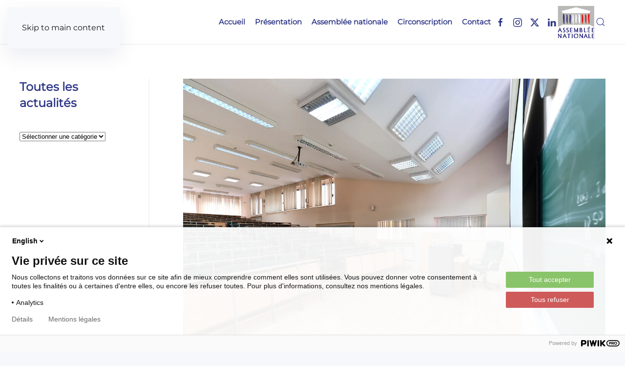

--- FILE ---
content_type: text/html; charset=UTF-8
request_url: https://www.francoisgernigon.fr/reajustement-des-primes-statuaires-des-esas/
body_size: 14568
content:
<!DOCTYPE html>
<html lang="fr-FR">
    <head>
        <meta charset="UTF-8">
        <meta name="viewport" content="width=device-width, initial-scale=1">
        <link rel="icon" href="/visuels-fg/fav-fg.png" sizes="any">
                <link rel="apple-touch-icon" href="/visuels-fg/touch-fg.png">
                <meta name='robots' content='index, follow, max-image-preview:large, max-snippet:-1, max-video-preview:-1' />

	<!-- This site is optimized with the Yoast SEO plugin v26.7 - https://yoast.com/wordpress/plugins/seo/ -->
	<title>Réajustement des primes statuaires des ESAS - François Gernigon - Député de la 1ère Circonscription de Maine-et-Loire</title>
	<link rel="canonical" href="https://www.francoisgernigon.fr/reajustement-des-primes-statuaires-des-esas/" />
	<meta property="og:locale" content="fr_FR" />
	<meta property="og:type" content="article" />
	<meta property="og:title" content="Réajustement des primes statuaires des ESAS - François Gernigon - Député de la 1ère Circonscription de Maine-et-Loire" />
	<meta property="og:description" content="J&rsquo;ai été alerté par des enseignants du secondaire affectés au supérieur (ESAS) de l&rsquo;Université d&rsquo;Angers sur le nouveau régime indemnitaire RIPEC concernant uniquement les enseignants-chercheurs. J&rsquo;ai donc sollicité la Ministre de l&rsquo;enseignement supérieur et de la recherche sur les interrogations de ces professeurs. Voici le texte de la question écrite publiée le 27 juin 2023 [&hellip;]" />
	<meta property="og:url" content="https://www.francoisgernigon.fr/reajustement-des-primes-statuaires-des-esas/" />
	<meta property="og:site_name" content="François Gernigon - Député de la 1ère Circonscription de Maine-et-Loire" />
	<meta property="article:publisher" content="https://www.facebook.com/gernigon2022" />
	<meta property="article:published_time" content="2023-06-27T08:52:49+00:00" />
	<meta property="article:modified_time" content="2024-03-28T14:11:34+00:00" />
	<meta property="og:image" content="https://www.francoisgernigon.fr/wp-content/uploads/2023/06/AdobeStock_373594809-e1689772144944-1024x770.jpeg" />
	<meta property="og:image:width" content="1024" />
	<meta property="og:image:height" content="770" />
	<meta property="og:image:type" content="image/jpeg" />
	<meta name="author" content="François Gernigon" />
	<meta name="twitter:card" content="summary_large_image" />
	<meta name="twitter:creator" content="@F_Gernigon" />
	<meta name="twitter:site" content="@F_Gernigon" />
	<meta name="twitter:label1" content="Écrit par" />
	<meta name="twitter:data1" content="François Gernigon" />
	<meta name="twitter:label2" content="Durée de lecture estimée" />
	<meta name="twitter:data2" content="1 minute" />
	<script type="application/ld+json" class="yoast-schema-graph">{"@context":"https://schema.org","@graph":[{"@type":"Article","@id":"https://www.francoisgernigon.fr/reajustement-des-primes-statuaires-des-esas/#article","isPartOf":{"@id":"https://www.francoisgernigon.fr/reajustement-des-primes-statuaires-des-esas/"},"author":{"name":"François Gernigon","@id":"https://www.francoisgernigon.fr/#/schema/person/0e044d236bfa7e820c34d55e8df2fdb2"},"headline":"Réajustement des primes statuaires des ESAS","datePublished":"2023-06-27T08:52:49+00:00","dateModified":"2024-03-28T14:11:34+00:00","mainEntityOfPage":{"@id":"https://www.francoisgernigon.fr/reajustement-des-primes-statuaires-des-esas/"},"wordCount":246,"publisher":{"@id":"https://www.francoisgernigon.fr/#organization"},"image":{"@id":"https://www.francoisgernigon.fr/reajustement-des-primes-statuaires-des-esas/#primaryimage"},"thumbnailUrl":"https://www.francoisgernigon.fr/wp-content/uploads/2023/06/AdobeStock_373594809-e1689772144944.jpeg","keywords":["Jeunesse/Education","Questions écrites"],"articleSection":["Assemblée nationale","Thématiques"],"inLanguage":"fr-FR"},{"@type":"WebPage","@id":"https://www.francoisgernigon.fr/reajustement-des-primes-statuaires-des-esas/","url":"https://www.francoisgernigon.fr/reajustement-des-primes-statuaires-des-esas/","name":"Réajustement des primes statuaires des ESAS - François Gernigon - Député de la 1ère Circonscription de Maine-et-Loire","isPartOf":{"@id":"https://www.francoisgernigon.fr/#website"},"primaryImageOfPage":{"@id":"https://www.francoisgernigon.fr/reajustement-des-primes-statuaires-des-esas/#primaryimage"},"image":{"@id":"https://www.francoisgernigon.fr/reajustement-des-primes-statuaires-des-esas/#primaryimage"},"thumbnailUrl":"https://www.francoisgernigon.fr/wp-content/uploads/2023/06/AdobeStock_373594809-e1689772144944.jpeg","datePublished":"2023-06-27T08:52:49+00:00","dateModified":"2024-03-28T14:11:34+00:00","breadcrumb":{"@id":"https://www.francoisgernigon.fr/reajustement-des-primes-statuaires-des-esas/#breadcrumb"},"inLanguage":"fr-FR","potentialAction":[{"@type":"ReadAction","target":["https://www.francoisgernigon.fr/reajustement-des-primes-statuaires-des-esas/"]}]},{"@type":"ImageObject","inLanguage":"fr-FR","@id":"https://www.francoisgernigon.fr/reajustement-des-primes-statuaires-des-esas/#primaryimage","url":"https://www.francoisgernigon.fr/wp-content/uploads/2023/06/AdobeStock_373594809-e1689772144944.jpeg","contentUrl":"https://www.francoisgernigon.fr/wp-content/uploads/2023/06/AdobeStock_373594809-e1689772144944.jpeg","width":7244,"height":5448,"caption":"empty classroom university or collage back to school concept in coronavirus pandemic time"},{"@type":"BreadcrumbList","@id":"https://www.francoisgernigon.fr/reajustement-des-primes-statuaires-des-esas/#breadcrumb","itemListElement":[{"@type":"ListItem","position":1,"name":"Accueil","item":"https://www.francoisgernigon.fr/"},{"@type":"ListItem","position":2,"name":"Actualités","item":"https://www.francoisgernigon.fr/actualites/"},{"@type":"ListItem","position":3,"name":"Réajustement des primes statuaires des ESAS"}]},{"@type":"WebSite","@id":"https://www.francoisgernigon.fr/#website","url":"https://www.francoisgernigon.fr/","name":"François Gernigon - Député de la 1ère Circonscription de Maine-et-Loire","description":"","publisher":{"@id":"https://www.francoisgernigon.fr/#organization"},"potentialAction":[{"@type":"SearchAction","target":{"@type":"EntryPoint","urlTemplate":"https://www.francoisgernigon.fr/?s={search_term_string}"},"query-input":{"@type":"PropertyValueSpecification","valueRequired":true,"valueName":"search_term_string"}}],"inLanguage":"fr-FR"},{"@type":"Organization","@id":"https://www.francoisgernigon.fr/#organization","name":"François Gernigon - Député de la 1ère Circonscription de Maine-et-Loire","url":"https://www.francoisgernigon.fr/","logo":{"@type":"ImageObject","inLanguage":"fr-FR","@id":"https://www.francoisgernigon.fr/#/schema/logo/image/","url":"https://www.francoisgernigon.fr/wp-content/uploads/2022/11/logo-francois-gernigon-epure.svg","contentUrl":"https://www.francoisgernigon.fr/wp-content/uploads/2022/11/logo-francois-gernigon-epure.svg","width":1,"height":1,"caption":"François Gernigon - Député de la 1ère Circonscription de Maine-et-Loire"},"image":{"@id":"https://www.francoisgernigon.fr/#/schema/logo/image/"},"sameAs":["https://www.facebook.com/gernigon2022","https://x.com/F_Gernigon","https://www.instagram.com/francois_gernigon/"]},{"@type":"Person","@id":"https://www.francoisgernigon.fr/#/schema/person/0e044d236bfa7e820c34d55e8df2fdb2","name":"François Gernigon","url":"https://www.francoisgernigon.fr/author/equipe/"}]}</script>
	<!-- / Yoast SEO plugin. -->


<link rel="alternate" type="application/rss+xml" title="François Gernigon - Député de la 1ère Circonscription de Maine-et-Loire &raquo; Flux" href="https://www.francoisgernigon.fr/feed/" />
<link rel="alternate" type="application/rss+xml" title="François Gernigon - Député de la 1ère Circonscription de Maine-et-Loire &raquo; Flux des commentaires" href="https://www.francoisgernigon.fr/comments/feed/" />
<link rel="alternate" title="oEmbed (JSON)" type="application/json+oembed" href="https://www.francoisgernigon.fr/wp-json/oembed/1.0/embed?url=https%3A%2F%2Fwww.francoisgernigon.fr%2Freajustement-des-primes-statuaires-des-esas%2F" />
<link rel="alternate" title="oEmbed (XML)" type="text/xml+oembed" href="https://www.francoisgernigon.fr/wp-json/oembed/1.0/embed?url=https%3A%2F%2Fwww.francoisgernigon.fr%2Freajustement-des-primes-statuaires-des-esas%2F&#038;format=xml" />
<style id='wp-emoji-styles-inline-css'>

	img.wp-smiley, img.emoji {
		display: inline !important;
		border: none !important;
		box-shadow: none !important;
		height: 1em !important;
		width: 1em !important;
		margin: 0 0.07em !important;
		vertical-align: -0.1em !important;
		background: none !important;
		padding: 0 !important;
	}
/*# sourceURL=wp-emoji-styles-inline-css */
</style>
<style id='wp-block-library-inline-css'>
:root{--wp-block-synced-color:#7a00df;--wp-block-synced-color--rgb:122,0,223;--wp-bound-block-color:var(--wp-block-synced-color);--wp-editor-canvas-background:#ddd;--wp-admin-theme-color:#007cba;--wp-admin-theme-color--rgb:0,124,186;--wp-admin-theme-color-darker-10:#006ba1;--wp-admin-theme-color-darker-10--rgb:0,107,160.5;--wp-admin-theme-color-darker-20:#005a87;--wp-admin-theme-color-darker-20--rgb:0,90,135;--wp-admin-border-width-focus:2px}@media (min-resolution:192dpi){:root{--wp-admin-border-width-focus:1.5px}}.wp-element-button{cursor:pointer}:root .has-very-light-gray-background-color{background-color:#eee}:root .has-very-dark-gray-background-color{background-color:#313131}:root .has-very-light-gray-color{color:#eee}:root .has-very-dark-gray-color{color:#313131}:root .has-vivid-green-cyan-to-vivid-cyan-blue-gradient-background{background:linear-gradient(135deg,#00d084,#0693e3)}:root .has-purple-crush-gradient-background{background:linear-gradient(135deg,#34e2e4,#4721fb 50%,#ab1dfe)}:root .has-hazy-dawn-gradient-background{background:linear-gradient(135deg,#faaca8,#dad0ec)}:root .has-subdued-olive-gradient-background{background:linear-gradient(135deg,#fafae1,#67a671)}:root .has-atomic-cream-gradient-background{background:linear-gradient(135deg,#fdd79a,#004a59)}:root .has-nightshade-gradient-background{background:linear-gradient(135deg,#330968,#31cdcf)}:root .has-midnight-gradient-background{background:linear-gradient(135deg,#020381,#2874fc)}:root{--wp--preset--font-size--normal:16px;--wp--preset--font-size--huge:42px}.has-regular-font-size{font-size:1em}.has-larger-font-size{font-size:2.625em}.has-normal-font-size{font-size:var(--wp--preset--font-size--normal)}.has-huge-font-size{font-size:var(--wp--preset--font-size--huge)}.has-text-align-center{text-align:center}.has-text-align-left{text-align:left}.has-text-align-right{text-align:right}.has-fit-text{white-space:nowrap!important}#end-resizable-editor-section{display:none}.aligncenter{clear:both}.items-justified-left{justify-content:flex-start}.items-justified-center{justify-content:center}.items-justified-right{justify-content:flex-end}.items-justified-space-between{justify-content:space-between}.screen-reader-text{border:0;clip-path:inset(50%);height:1px;margin:-1px;overflow:hidden;padding:0;position:absolute;width:1px;word-wrap:normal!important}.screen-reader-text:focus{background-color:#ddd;clip-path:none;color:#444;display:block;font-size:1em;height:auto;left:5px;line-height:normal;padding:15px 23px 14px;text-decoration:none;top:5px;width:auto;z-index:100000}html :where(.has-border-color){border-style:solid}html :where([style*=border-top-color]){border-top-style:solid}html :where([style*=border-right-color]){border-right-style:solid}html :where([style*=border-bottom-color]){border-bottom-style:solid}html :where([style*=border-left-color]){border-left-style:solid}html :where([style*=border-width]){border-style:solid}html :where([style*=border-top-width]){border-top-style:solid}html :where([style*=border-right-width]){border-right-style:solid}html :where([style*=border-bottom-width]){border-bottom-style:solid}html :where([style*=border-left-width]){border-left-style:solid}html :where(img[class*=wp-image-]){height:auto;max-width:100%}:where(figure){margin:0 0 1em}html :where(.is-position-sticky){--wp-admin--admin-bar--position-offset:var(--wp-admin--admin-bar--height,0px)}@media screen and (max-width:600px){html :where(.is-position-sticky){--wp-admin--admin-bar--position-offset:0px}}

/*# sourceURL=wp-block-library-inline-css */
</style><style id='wp-block-button-inline-css'>
.wp-block-button__link{align-content:center;box-sizing:border-box;cursor:pointer;display:inline-block;height:100%;text-align:center;word-break:break-word}.wp-block-button__link.aligncenter{text-align:center}.wp-block-button__link.alignright{text-align:right}:where(.wp-block-button__link){border-radius:9999px;box-shadow:none;padding:calc(.667em + 2px) calc(1.333em + 2px);text-decoration:none}.wp-block-button[style*=text-decoration] .wp-block-button__link{text-decoration:inherit}.wp-block-buttons>.wp-block-button.has-custom-width{max-width:none}.wp-block-buttons>.wp-block-button.has-custom-width .wp-block-button__link{width:100%}.wp-block-buttons>.wp-block-button.has-custom-font-size .wp-block-button__link{font-size:inherit}.wp-block-buttons>.wp-block-button.wp-block-button__width-25{width:calc(25% - var(--wp--style--block-gap, .5em)*.75)}.wp-block-buttons>.wp-block-button.wp-block-button__width-50{width:calc(50% - var(--wp--style--block-gap, .5em)*.5)}.wp-block-buttons>.wp-block-button.wp-block-button__width-75{width:calc(75% - var(--wp--style--block-gap, .5em)*.25)}.wp-block-buttons>.wp-block-button.wp-block-button__width-100{flex-basis:100%;width:100%}.wp-block-buttons.is-vertical>.wp-block-button.wp-block-button__width-25{width:25%}.wp-block-buttons.is-vertical>.wp-block-button.wp-block-button__width-50{width:50%}.wp-block-buttons.is-vertical>.wp-block-button.wp-block-button__width-75{width:75%}.wp-block-button.is-style-squared,.wp-block-button__link.wp-block-button.is-style-squared{border-radius:0}.wp-block-button.no-border-radius,.wp-block-button__link.no-border-radius{border-radius:0!important}:root :where(.wp-block-button .wp-block-button__link.is-style-outline),:root :where(.wp-block-button.is-style-outline>.wp-block-button__link){border:2px solid;padding:.667em 1.333em}:root :where(.wp-block-button .wp-block-button__link.is-style-outline:not(.has-text-color)),:root :where(.wp-block-button.is-style-outline>.wp-block-button__link:not(.has-text-color)){color:currentColor}:root :where(.wp-block-button .wp-block-button__link.is-style-outline:not(.has-background)),:root :where(.wp-block-button.is-style-outline>.wp-block-button__link:not(.has-background)){background-color:initial;background-image:none}
/*# sourceURL=https://www.francoisgernigon.fr/wp-includes/blocks/button/style.min.css */
</style>
<style id='wp-block-buttons-inline-css'>
.wp-block-buttons{box-sizing:border-box}.wp-block-buttons.is-vertical{flex-direction:column}.wp-block-buttons.is-vertical>.wp-block-button:last-child{margin-bottom:0}.wp-block-buttons>.wp-block-button{display:inline-block;margin:0}.wp-block-buttons.is-content-justification-left{justify-content:flex-start}.wp-block-buttons.is-content-justification-left.is-vertical{align-items:flex-start}.wp-block-buttons.is-content-justification-center{justify-content:center}.wp-block-buttons.is-content-justification-center.is-vertical{align-items:center}.wp-block-buttons.is-content-justification-right{justify-content:flex-end}.wp-block-buttons.is-content-justification-right.is-vertical{align-items:flex-end}.wp-block-buttons.is-content-justification-space-between{justify-content:space-between}.wp-block-buttons.aligncenter{text-align:center}.wp-block-buttons:not(.is-content-justification-space-between,.is-content-justification-right,.is-content-justification-left,.is-content-justification-center) .wp-block-button.aligncenter{margin-left:auto;margin-right:auto;width:100%}.wp-block-buttons[style*=text-decoration] .wp-block-button,.wp-block-buttons[style*=text-decoration] .wp-block-button__link{text-decoration:inherit}.wp-block-buttons.has-custom-font-size .wp-block-button__link{font-size:inherit}.wp-block-buttons .wp-block-button__link{width:100%}.wp-block-button.aligncenter{text-align:center}
/*# sourceURL=https://www.francoisgernigon.fr/wp-includes/blocks/buttons/style.min.css */
</style>
<style id='global-styles-inline-css'>
:root{--wp--preset--aspect-ratio--square: 1;--wp--preset--aspect-ratio--4-3: 4/3;--wp--preset--aspect-ratio--3-4: 3/4;--wp--preset--aspect-ratio--3-2: 3/2;--wp--preset--aspect-ratio--2-3: 2/3;--wp--preset--aspect-ratio--16-9: 16/9;--wp--preset--aspect-ratio--9-16: 9/16;--wp--preset--color--black: #000000;--wp--preset--color--cyan-bluish-gray: #abb8c3;--wp--preset--color--white: #ffffff;--wp--preset--color--pale-pink: #f78da7;--wp--preset--color--vivid-red: #cf2e2e;--wp--preset--color--luminous-vivid-orange: #ff6900;--wp--preset--color--luminous-vivid-amber: #fcb900;--wp--preset--color--light-green-cyan: #7bdcb5;--wp--preset--color--vivid-green-cyan: #00d084;--wp--preset--color--pale-cyan-blue: #8ed1fc;--wp--preset--color--vivid-cyan-blue: #0693e3;--wp--preset--color--vivid-purple: #9b51e0;--wp--preset--gradient--vivid-cyan-blue-to-vivid-purple: linear-gradient(135deg,rgb(6,147,227) 0%,rgb(155,81,224) 100%);--wp--preset--gradient--light-green-cyan-to-vivid-green-cyan: linear-gradient(135deg,rgb(122,220,180) 0%,rgb(0,208,130) 100%);--wp--preset--gradient--luminous-vivid-amber-to-luminous-vivid-orange: linear-gradient(135deg,rgb(252,185,0) 0%,rgb(255,105,0) 100%);--wp--preset--gradient--luminous-vivid-orange-to-vivid-red: linear-gradient(135deg,rgb(255,105,0) 0%,rgb(207,46,46) 100%);--wp--preset--gradient--very-light-gray-to-cyan-bluish-gray: linear-gradient(135deg,rgb(238,238,238) 0%,rgb(169,184,195) 100%);--wp--preset--gradient--cool-to-warm-spectrum: linear-gradient(135deg,rgb(74,234,220) 0%,rgb(151,120,209) 20%,rgb(207,42,186) 40%,rgb(238,44,130) 60%,rgb(251,105,98) 80%,rgb(254,248,76) 100%);--wp--preset--gradient--blush-light-purple: linear-gradient(135deg,rgb(255,206,236) 0%,rgb(152,150,240) 100%);--wp--preset--gradient--blush-bordeaux: linear-gradient(135deg,rgb(254,205,165) 0%,rgb(254,45,45) 50%,rgb(107,0,62) 100%);--wp--preset--gradient--luminous-dusk: linear-gradient(135deg,rgb(255,203,112) 0%,rgb(199,81,192) 50%,rgb(65,88,208) 100%);--wp--preset--gradient--pale-ocean: linear-gradient(135deg,rgb(255,245,203) 0%,rgb(182,227,212) 50%,rgb(51,167,181) 100%);--wp--preset--gradient--electric-grass: linear-gradient(135deg,rgb(202,248,128) 0%,rgb(113,206,126) 100%);--wp--preset--gradient--midnight: linear-gradient(135deg,rgb(2,3,129) 0%,rgb(40,116,252) 100%);--wp--preset--font-size--small: 13px;--wp--preset--font-size--medium: 20px;--wp--preset--font-size--large: 36px;--wp--preset--font-size--x-large: 42px;--wp--preset--spacing--20: 0.44rem;--wp--preset--spacing--30: 0.67rem;--wp--preset--spacing--40: 1rem;--wp--preset--spacing--50: 1.5rem;--wp--preset--spacing--60: 2.25rem;--wp--preset--spacing--70: 3.38rem;--wp--preset--spacing--80: 5.06rem;--wp--preset--shadow--natural: 6px 6px 9px rgba(0, 0, 0, 0.2);--wp--preset--shadow--deep: 12px 12px 50px rgba(0, 0, 0, 0.4);--wp--preset--shadow--sharp: 6px 6px 0px rgba(0, 0, 0, 0.2);--wp--preset--shadow--outlined: 6px 6px 0px -3px rgb(255, 255, 255), 6px 6px rgb(0, 0, 0);--wp--preset--shadow--crisp: 6px 6px 0px rgb(0, 0, 0);}:where(.is-layout-flex){gap: 0.5em;}:where(.is-layout-grid){gap: 0.5em;}body .is-layout-flex{display: flex;}.is-layout-flex{flex-wrap: wrap;align-items: center;}.is-layout-flex > :is(*, div){margin: 0;}body .is-layout-grid{display: grid;}.is-layout-grid > :is(*, div){margin: 0;}:where(.wp-block-columns.is-layout-flex){gap: 2em;}:where(.wp-block-columns.is-layout-grid){gap: 2em;}:where(.wp-block-post-template.is-layout-flex){gap: 1.25em;}:where(.wp-block-post-template.is-layout-grid){gap: 1.25em;}.has-black-color{color: var(--wp--preset--color--black) !important;}.has-cyan-bluish-gray-color{color: var(--wp--preset--color--cyan-bluish-gray) !important;}.has-white-color{color: var(--wp--preset--color--white) !important;}.has-pale-pink-color{color: var(--wp--preset--color--pale-pink) !important;}.has-vivid-red-color{color: var(--wp--preset--color--vivid-red) !important;}.has-luminous-vivid-orange-color{color: var(--wp--preset--color--luminous-vivid-orange) !important;}.has-luminous-vivid-amber-color{color: var(--wp--preset--color--luminous-vivid-amber) !important;}.has-light-green-cyan-color{color: var(--wp--preset--color--light-green-cyan) !important;}.has-vivid-green-cyan-color{color: var(--wp--preset--color--vivid-green-cyan) !important;}.has-pale-cyan-blue-color{color: var(--wp--preset--color--pale-cyan-blue) !important;}.has-vivid-cyan-blue-color{color: var(--wp--preset--color--vivid-cyan-blue) !important;}.has-vivid-purple-color{color: var(--wp--preset--color--vivid-purple) !important;}.has-black-background-color{background-color: var(--wp--preset--color--black) !important;}.has-cyan-bluish-gray-background-color{background-color: var(--wp--preset--color--cyan-bluish-gray) !important;}.has-white-background-color{background-color: var(--wp--preset--color--white) !important;}.has-pale-pink-background-color{background-color: var(--wp--preset--color--pale-pink) !important;}.has-vivid-red-background-color{background-color: var(--wp--preset--color--vivid-red) !important;}.has-luminous-vivid-orange-background-color{background-color: var(--wp--preset--color--luminous-vivid-orange) !important;}.has-luminous-vivid-amber-background-color{background-color: var(--wp--preset--color--luminous-vivid-amber) !important;}.has-light-green-cyan-background-color{background-color: var(--wp--preset--color--light-green-cyan) !important;}.has-vivid-green-cyan-background-color{background-color: var(--wp--preset--color--vivid-green-cyan) !important;}.has-pale-cyan-blue-background-color{background-color: var(--wp--preset--color--pale-cyan-blue) !important;}.has-vivid-cyan-blue-background-color{background-color: var(--wp--preset--color--vivid-cyan-blue) !important;}.has-vivid-purple-background-color{background-color: var(--wp--preset--color--vivid-purple) !important;}.has-black-border-color{border-color: var(--wp--preset--color--black) !important;}.has-cyan-bluish-gray-border-color{border-color: var(--wp--preset--color--cyan-bluish-gray) !important;}.has-white-border-color{border-color: var(--wp--preset--color--white) !important;}.has-pale-pink-border-color{border-color: var(--wp--preset--color--pale-pink) !important;}.has-vivid-red-border-color{border-color: var(--wp--preset--color--vivid-red) !important;}.has-luminous-vivid-orange-border-color{border-color: var(--wp--preset--color--luminous-vivid-orange) !important;}.has-luminous-vivid-amber-border-color{border-color: var(--wp--preset--color--luminous-vivid-amber) !important;}.has-light-green-cyan-border-color{border-color: var(--wp--preset--color--light-green-cyan) !important;}.has-vivid-green-cyan-border-color{border-color: var(--wp--preset--color--vivid-green-cyan) !important;}.has-pale-cyan-blue-border-color{border-color: var(--wp--preset--color--pale-cyan-blue) !important;}.has-vivid-cyan-blue-border-color{border-color: var(--wp--preset--color--vivid-cyan-blue) !important;}.has-vivid-purple-border-color{border-color: var(--wp--preset--color--vivid-purple) !important;}.has-vivid-cyan-blue-to-vivid-purple-gradient-background{background: var(--wp--preset--gradient--vivid-cyan-blue-to-vivid-purple) !important;}.has-light-green-cyan-to-vivid-green-cyan-gradient-background{background: var(--wp--preset--gradient--light-green-cyan-to-vivid-green-cyan) !important;}.has-luminous-vivid-amber-to-luminous-vivid-orange-gradient-background{background: var(--wp--preset--gradient--luminous-vivid-amber-to-luminous-vivid-orange) !important;}.has-luminous-vivid-orange-to-vivid-red-gradient-background{background: var(--wp--preset--gradient--luminous-vivid-orange-to-vivid-red) !important;}.has-very-light-gray-to-cyan-bluish-gray-gradient-background{background: var(--wp--preset--gradient--very-light-gray-to-cyan-bluish-gray) !important;}.has-cool-to-warm-spectrum-gradient-background{background: var(--wp--preset--gradient--cool-to-warm-spectrum) !important;}.has-blush-light-purple-gradient-background{background: var(--wp--preset--gradient--blush-light-purple) !important;}.has-blush-bordeaux-gradient-background{background: var(--wp--preset--gradient--blush-bordeaux) !important;}.has-luminous-dusk-gradient-background{background: var(--wp--preset--gradient--luminous-dusk) !important;}.has-pale-ocean-gradient-background{background: var(--wp--preset--gradient--pale-ocean) !important;}.has-electric-grass-gradient-background{background: var(--wp--preset--gradient--electric-grass) !important;}.has-midnight-gradient-background{background: var(--wp--preset--gradient--midnight) !important;}.has-small-font-size{font-size: var(--wp--preset--font-size--small) !important;}.has-medium-font-size{font-size: var(--wp--preset--font-size--medium) !important;}.has-large-font-size{font-size: var(--wp--preset--font-size--large) !important;}.has-x-large-font-size{font-size: var(--wp--preset--font-size--x-large) !important;}
/*# sourceURL=global-styles-inline-css */
</style>
<style id='core-block-supports-inline-css'>
.wp-container-core-buttons-is-layout-16018d1d{justify-content:center;}
/*# sourceURL=core-block-supports-inline-css */
</style>

<style id='classic-theme-styles-inline-css'>
/*! This file is auto-generated */
.wp-block-button__link{color:#fff;background-color:#32373c;border-radius:9999px;box-shadow:none;text-decoration:none;padding:calc(.667em + 2px) calc(1.333em + 2px);font-size:1.125em}.wp-block-file__button{background:#32373c;color:#fff;text-decoration:none}
/*# sourceURL=/wp-includes/css/classic-themes.min.css */
</style>
<link rel='stylesheet' id='wp-components-css' href='https://www.francoisgernigon.fr/wp-includes/css/dist/components/style.min.css?ver=fa90d7102d08490263249123b069a203' media='all' />
<link rel='stylesheet' id='wp-preferences-css' href='https://www.francoisgernigon.fr/wp-includes/css/dist/preferences/style.min.css?ver=fa90d7102d08490263249123b069a203' media='all' />
<link rel='stylesheet' id='wp-block-editor-css' href='https://www.francoisgernigon.fr/wp-includes/css/dist/block-editor/style.min.css?ver=fa90d7102d08490263249123b069a203' media='all' />
<link rel='stylesheet' id='popup-maker-block-library-style-css' href='https://www.francoisgernigon.fr/wp-content/plugins/popup-maker/dist/packages/block-library-style.css?ver=dbea705cfafe089d65f1' media='all' />
<link rel='stylesheet' id='wp-block-paragraph-css' href='https://www.francoisgernigon.fr/wp-includes/blocks/paragraph/style.min.css?ver=fa90d7102d08490263249123b069a203' media='all' />
<link rel='stylesheet' id='wp-block-quote-css' href='https://www.francoisgernigon.fr/wp-includes/blocks/quote/style.min.css?ver=fa90d7102d08490263249123b069a203' media='all' />
<link href="https://www.francoisgernigon.fr/wp-content/themes/yootheme/css/theme.1.css?ver=1759896206" rel="stylesheet">
<script src="https://www.francoisgernigon.fr/wp-includes/js/jquery/jquery.min.js?ver=3.7.1" id="jquery-core-js"></script>
<script src="https://www.francoisgernigon.fr/wp-includes/js/jquery/jquery-migrate.min.js?ver=3.4.1" id="jquery-migrate-js"></script>
<link rel="https://api.w.org/" href="https://www.francoisgernigon.fr/wp-json/" /><link rel="alternate" title="JSON" type="application/json" href="https://www.francoisgernigon.fr/wp-json/wp/v2/posts/1074" /><link rel="EditURI" type="application/rsd+xml" title="RSD" href="https://www.francoisgernigon.fr/xmlrpc.php?rsd" />

<link rel='shortlink' href='https://www.francoisgernigon.fr/?p=1074' />
<script src="https://www.francoisgernigon.fr/wp-content/themes/yootheme/vendor/assets/uikit/dist/js/uikit.min.js?ver=4.5.28"></script>
<script src="https://www.francoisgernigon.fr/wp-content/themes/yootheme/vendor/assets/uikit/dist/js/uikit-icons-devstack.min.js?ver=4.5.28"></script>
<script src="https://www.francoisgernigon.fr/wp-content/themes/yootheme/js/theme.js?ver=4.5.28"></script>
<script>window.yootheme ||= {}; var $theme = yootheme.theme = {"i18n":{"close":{"label":"Fermer","0":"yootheme"},"totop":{"label":"Back to top","0":"yootheme"},"marker":{"label":"Open","0":"yootheme"},"navbarToggleIcon":{"label":"Ouvrir le menu","0":"yootheme"},"paginationPrevious":{"label":"Page pr\u00e9c\u00e9dente","0":"yootheme"},"paginationNext":{"label":"Page suivante","0":"yootheme"},"searchIcon":{"toggle":"Open Search","submit":"Submit Search"},"slider":{"next":"Next slide","previous":"Previous slide","slideX":"Slide %s","slideLabel":"%s of %s"},"slideshow":{"next":"Next slide","previous":"Previous slide","slideX":"Slide %s","slideLabel":"%s of %s"},"lightboxPanel":{"next":"Next slide","previous":"Previous slide","slideLabel":"%s of %s","close":"Close"}}};</script>
		<style id="wp-custom-css">
			.logoan {width:80px;}

.uk-tab>*>a {
    display: flex;
    align-items: center;
    column-gap: 0.25em;
    justify-content: center;
    padding: 15px 10px;
    color: #2f3787;
    transition: .1s ease-in-out;
    transition-property: color,background-color,border-color,box-shadow;
    font-size: 16px;
    line-height: 1.2;
    font-weight: 800;
    border-bottom: 2px solid transparent;
}

.wp-block-button__link {
  color: #fff;
  background-color: #2f3787;
  border-radius: 9999px;
  box-shadow: none;
  text-decoration: none;
  padding: calc(.667em + 2px) calc(1.333em + 2px);
  font-size: 1.125em;
}		</style>
		    <meta name="generator" content="WP Rocket 3.20.3" data-wpr-features="wpr_preload_links wpr_desktop" /></head>
    <body class="wp-singular post-template-default single single-post postid-1074 single-format-standard wp-theme-yootheme ">

        <script data-cookieconsent="ignore">
(function(window,document,dataLayerName,id){
window[dataLayerName]=window[dataLayerName]||[],window[dataLayerName].push({start:(new Date).getTime(),event:"stg.start"});var scripts=document.getElementsByTagName('script')[0],tags=document.createElement('script');
function stgCreateCookie(a,b,c){var d="";if(c){var e=new Date;e.setTime(e.getTime()+24*c*60*60*1e3),d=";expires="+e.toUTCString()}document.cookie=a+"="+b+d+";path=/"}
var isStgDebug=(window.location.href.match("stg_debug")||document.cookie.match("stg_debug"))&&!window.location.href.match("stg_disable_debug");stgCreateCookie("stg_debug",isStgDebug?1:"",isStgDebug?14:-1);
var qP=[];dataLayerName!=="dataLayer"&&qP.push("data_layer_name="+dataLayerName),isStgDebug&&qP.push("stg_debug");var qPString=qP.length>0?("?"+qP.join("&")):"";
tags.async=!0,tags.src="https://manuman.piwik.pro/containers/"+id+".js"+qPString,scripts.parentNode.insertBefore(tags,scripts);
!function(a,n,i){a[n]=a[n]||{};for(var c=0;c<i.length;c++)!function(i){a[n][i]=a[n][i]||{},a[n][i].api=a[n][i].api||function(){var a=[].slice.call(arguments,0);"string"==typeof a[0]&&window[dataLayerName].push({event:n+"."+i+":"+a[0],parameters:[].slice.call(arguments,1)})}}(i[c])}(window,"ppms",["tm","cm"]);
})(window,document,'dataLayer','5451f4e9-50d1-4160-8cbf-9ed3ac8e0deb');
</script>

        <div data-rocket-location-hash="f16e700f90a200cefc576ea95686d271" class="uk-hidden-visually uk-notification uk-notification-top-left uk-width-auto">
            <div data-rocket-location-hash="a4ebbd40bcd989087f1b4682dad55de7" class="uk-notification-message">
                <a href="#tm-main" class="uk-link-reset">Skip to main content</a>
            </div>
        </div>

        
        
        <div data-rocket-location-hash="9c887d8582b3ecf05a1229bf9ed593ac" class="tm-page">

                        


<header data-rocket-location-hash="e7aaa0585aacf1a76f7b2cb770bebf86" class="tm-header-mobile uk-hidden@s">


        <div data-rocket-location-hash="797a7cc8735cbe8d4b2b90db87f3d157" uk-sticky cls-active="uk-navbar-sticky" sel-target=".uk-navbar-container">
    
        <div data-rocket-location-hash="5da874b39d1a306a5b0a080aab31f66c" class="uk-navbar-container">

            <div class="uk-container uk-container-expand">
                <nav class="uk-navbar" uk-navbar="{&quot;align&quot;:&quot;left&quot;,&quot;container&quot;:&quot;.tm-header-mobile &gt; [uk-sticky]&quot;,&quot;boundary&quot;:&quot;.tm-header-mobile .uk-navbar-container&quot;}">

                                        <div class="uk-navbar-left ">

                        
                                                    <a uk-toggle href="#tm-dialog-mobile" class="uk-navbar-toggle">

        
        <div uk-navbar-toggle-icon></div>

        
    </a>                        
                        
                    </div>
                    
                                        <div class="uk-navbar-center">

                                                    <a href="https://www.francoisgernigon.fr/" aria-label="Retourner à l'accueil" class="uk-logo uk-navbar-item">
    <img alt loading="eager" width="150" height="71" src="/visuels-fg/logo-francois-gernigon.svg"><img class="uk-logo-inverse" alt loading="eager" width="150" height="71" src="/visuels-fg/logo-francois-gernigon-inv.svg"></a>                        
                        
                    </div>
                    
                                        <div class="uk-navbar-right">

                        
                                                    

    <a class="uk-navbar-toggle" href="#search-0-search" uk-search-icon uk-toggle></a>

    <div uk-modal id="search-0-search" class="uk-modal">
        <div class="uk-modal-dialog uk-modal-body">

            
            
                <form id="search-0" action="https://www.francoisgernigon.fr/" method="get" role="search" class="uk-search uk-width-1-1 uk-search-medium"><span uk-search-icon></span><input name="s" placeholder="Rechercher" required aria-label="Rechercher" type="search" class="uk-search-input" autofocus></form>
                
            
        </div>
    </div>

                        
                    </div>
                    
                </nav>
            </div>

        </div>

        </div>
    



    
        <div data-rocket-location-hash="91b83852fa5ac79c4af232a57b23a0c5" id="tm-dialog-mobile" class="uk-modal uk-modal-full" uk-modal>
        <div class="uk-modal-dialog uk-flex">

                        <button class="uk-modal-close-full uk-close-large" type="button" uk-close uk-toggle="cls: uk-modal-close-full uk-close-large uk-modal-close-default; mode: media; media: @s"></button>
            
            <div class="uk-modal-body uk-padding-large uk-margin-auto uk-flex uk-flex-column uk-box-sizing-content uk-width-auto@s" uk-height-viewport uk-toggle="{&quot;cls&quot;:&quot;uk-padding-large&quot;,&quot;mode&quot;:&quot;media&quot;,&quot;media&quot;:&quot;@s&quot;}">

                                <div class="uk-margin-auto-vertical uk-text-center">
                    
<div class="uk-grid uk-child-width-1-1" uk-grid>    <div>
<div class="uk-panel widget widget_nav_menu" id="nav_menu-3">

    
    
<ul class="uk-nav uk-nav-default uk-nav-center">
    
	<li class="menu-item menu-item-type-post_type menu-item-object-page menu-item-home"><a href="https://www.francoisgernigon.fr/">Accueil</a></li>
	<li class="menu-item menu-item-type-post_type menu-item-object-page"><a href="https://www.francoisgernigon.fr/presentation/">Présentation</a></li>
	<li class="menu-item menu-item-type-post_type menu-item-object-page"><a href="https://www.francoisgernigon.fr/assemblee-nationale/">Assemblée nationale</a></li>
	<li class="menu-item menu-item-type-post_type menu-item-object-page"><a href="https://www.francoisgernigon.fr/circonscription/">Circonscription</a></li>
	<li class="menu-item menu-item-type-post_type menu-item-object-page"><a href="https://www.francoisgernigon.fr/contact/">Contact</a></li></ul>

</div>
</div>    <div>
<div class="uk-panel">

    
    <ul class="uk-grid uk-flex-inline uk-flex-middle uk-flex-nowrap">                    <li><a href="https://www.facebook.com/gernigon2022" class="uk-preserve-width uk-icon-link" rel="noreferrer" target="_blank"><span uk-icon="icon: facebook;"></span></a></li>
                    <li><a href="https://www.instagram.com/francois_gernigon/" class="uk-preserve-width uk-icon-link" rel="noreferrer" target="_blank"><span uk-icon="icon: instagram;"></span></a></li>
                    <li><a href="https://twitter.com/F_Gernigon" class="uk-preserve-width uk-icon-link" rel="noreferrer" target="_blank"><span uk-icon="icon: twitter;"></span></a></li>
                    <li><a href="https://www.linkedin.com/in/fran%C3%A7ois-gernigon/" class="uk-preserve-width uk-icon-link" rel="noreferrer" target="_blank"><span uk-icon="icon: linkedin;"></span></a></li>
            </ul>
</div>
</div></div>                </div>
                
                
            </div>

        </div>
    </div>
    
    

</header>




<header data-rocket-location-hash="2fb3e97765877878d8f51aafdc220969" class="tm-header uk-visible@s">



    
        <div class="uk-navbar-container">

            <div data-rocket-location-hash="4a5d4f177f61e48a7db079d50e5527ca" class="uk-container">
                <nav class="uk-navbar" uk-navbar="{&quot;align&quot;:&quot;left&quot;,&quot;container&quot;:&quot;.tm-header&quot;,&quot;boundary&quot;:&quot;.tm-header .uk-navbar-container&quot;}">

                                        <div class="uk-navbar-left ">

                                                    <a href="https://www.francoisgernigon.fr/" aria-label="Retourner à l'accueil" class="uk-logo uk-navbar-item">
    <img alt loading="eager" width="180" height="77" src="/visuels-fg/logo-francois-gernigon-epure.svg"></a>                        
                        
                        
                    </div>
                    
                    
                                        <div class="uk-navbar-right">

                                                    
<ul class="uk-navbar-nav">
    
	<li class="menu-item menu-item-type-post_type menu-item-object-page menu-item-home"><a href="https://www.francoisgernigon.fr/">Accueil</a></li>
	<li class="menu-item menu-item-type-post_type menu-item-object-page"><a href="https://www.francoisgernigon.fr/presentation/">Présentation</a></li>
	<li class="menu-item menu-item-type-post_type menu-item-object-page"><a href="https://www.francoisgernigon.fr/assemblee-nationale/">Assemblée nationale</a></li>
	<li class="menu-item menu-item-type-post_type menu-item-object-page"><a href="https://www.francoisgernigon.fr/circonscription/">Circonscription</a></li>
	<li class="menu-item menu-item-type-post_type menu-item-object-page"><a href="https://www.francoisgernigon.fr/contact/">Contact</a></li></ul>

<div class="uk-navbar-item">

    
    <ul class="uk-grid uk-flex-inline uk-flex-middle uk-flex-nowrap uk-grid-small">                    <li><a href="https://www.facebook.com/frgernigon" class="uk-preserve-width uk-icon-link" rel="noreferrer" target="_blank"><span uk-icon="icon: facebook;"></span></a></li>
                    <li><a href="https://www.instagram.com/francois_gernigon/" class="uk-preserve-width uk-icon-link" rel="noreferrer" target="_blank"><span uk-icon="icon: instagram;"></span></a></li>
                    <li><a href="https://twitter.com/F_Gernigon" class="uk-preserve-width uk-icon-link" rel="noreferrer" target="_blank"><span uk-icon="icon: twitter;"></span></a></li>
                    <li><a href="https://www.linkedin.com/in/fran%C3%A7ois-gernigon/" class="uk-preserve-width uk-icon-link" rel="noreferrer" target="_blank"><span uk-icon="icon: linkedin;"></span></a></li>
            </ul>
</div>
                        
                                                    
<div class="uk-navbar-item widget widget_media_image" id="media_image-2">

    
    <a href="https://www2.assemblee-nationale.fr/deputes/fiche/OMC_PA794234"><img class="image logoan" src="https://www.francoisgernigon.fr/visuels-fg/logo-AN.svg" alt="" width="" height="" decoding="async" /></a>
</div>


    <a class="uk-navbar-toggle" href="#search-1-search" uk-search-icon uk-toggle></a>

    <div uk-modal id="search-1-search" class="uk-modal">
        <div class="uk-modal-dialog uk-modal-body">

            
            
                <form id="search-1" action="https://www.francoisgernigon.fr/" method="get" role="search" class="uk-search uk-width-1-1 uk-search-medium"><span uk-search-icon></span><input name="s" placeholder="Rechercher" required aria-label="Rechercher" type="search" class="uk-search-input" autofocus></form>
                
            
        </div>
    </div>

                        
                    </div>
                    
                </nav>
            </div>

        </div>

    







</header>

            
            
            <main id="tm-main"  class="tm-main uk-section uk-section-default" uk-height-viewport="expand: true">

                                <div class="uk-container">

                    
                    <div class="uk-grid uk-grid-large uk-grid-divider" uk-grid>
                        <div class="uk-width-expand@m">

                    
                            
                
<article id="post-1074" class="uk-article post-1074 post type-post status-publish format-standard has-post-thumbnail hentry category-assemblee-nationale category-thematiques tag-jeunesse-education tag-questions-ecrites" typeof="Article" vocab="https://schema.org/">

    <meta property="name" content="Réajustement des primes statuaires des ESAS">
    <meta property="author" typeof="Person" content="François Gernigon">
    <meta property="dateModified" content="2024-03-28T15:11:34+01:00">
    <meta class="uk-margin-remove-adjacent" property="datePublished" content="2023-06-27T10:52:49+02:00">

        
            <div class="uk-text-center uk-margin-medium-top" property="image" typeof="ImageObject">
            <meta property="url" content="https://www.francoisgernigon.fr/wp-content/uploads/2023/06/AdobeStock_373594809-e1689772144944.jpeg">
                            <picture>
<source type="image/webp" srcset="/wp-content/themes/yootheme/cache/36/AdobeStock_373594809-e1689772144944-363cd612.webp 768w, /wp-content/themes/yootheme/cache/d5/AdobeStock_373594809-e1689772144944-d52552f4.webp 1024w, /wp-content/themes/yootheme/cache/1c/AdobeStock_373594809-e1689772144944-1cc48281.webp 1366w, /wp-content/themes/yootheme/cache/2d/AdobeStock_373594809-e1689772144944-2dbffaa2.webp 1600w, /wp-content/themes/yootheme/cache/63/AdobeStock_373594809-e1689772144944-63b1d1c3.webp 1920w, /wp-content/themes/yootheme/cache/fd/AdobeStock_373594809-e1689772144944-fd22d459.webp 7244w" sizes="(min-width: 7244px) 7244px">
<img loading="lazy" alt src="/wp-content/themes/yootheme/cache/95/AdobeStock_373594809-e1689772144944-953b5b18.jpeg" width="7244" height="5448">
</picture>                    </div>
    
        
    
        
        <h1 property="headline" class="uk-margin-top uk-margin-remove-bottom uk-article-title">Réajustement des primes statuaires des ESAS</h1>
                            <p class="uk-margin-top uk-margin-remove-bottom uk-article-meta">
                Écrit le <time datetime="2023-06-27T10:52:49+02:00">27 juin 2023</time>.                Publié dans <a href="https://www.francoisgernigon.fr/category/assemblee-nationale/" rel="category tag">Assemblée nationale</a>, <a href="https://www.francoisgernigon.fr/category/thematiques/" rel="category tag">Thématiques</a>.                            </p>
                
        
        
                    <div class="uk-margin-medium-top" property="text">

                
                                    
<p>J&rsquo;ai été alerté par des enseignants du secondaire affectés au supérieur (ESAS) de l&rsquo;Université d&rsquo;Angers sur le nouveau régime indemnitaire RIPEC concernant uniquement les enseignants-chercheurs. J&rsquo;ai donc sollicité la Ministre de l&rsquo;enseignement supérieur et de la recherche sur les interrogations de ces professeurs.</p>



<span id="more-1074"></span>



<p>Voici le texte de la question écrite publiée le 27 juin 2023 : </p>



<blockquote class="wp-block-quote is-layout-flow wp-block-quote-is-layout-flow" style="font-size:16px;font-style:normal;font-weight:600">
<p><em>M. François Gernigon attire l&rsquo;attention de Mme la ministre de l&rsquo;enseignement supérieur et de la recherche sur les régimes indemnitaires des enseignants du supérieur. </em><br><br><em>Depuis le décret n° 2021-1895 du 29 décembre 2021, le nouveau régime indemnitaire RIPEC a été mis en place. Seulement, celui-ci concerne uniquement les enseignants-chercheurs (EC) et exclut les enseignants du supérieur dits du secondaire affectés au supérieur (ESAS). Bien qu&rsquo;ils puissent toujours bénéficier d&rsquo;une prime, les ESAS de l&rsquo;IUT et l&rsquo;université d&rsquo;Angers sollicitent M. le député car le montant de l&rsquo;indemnité de grade du RIPEC (C1) est bien supérieur au leur. Au même titre que certains de leurs collègues enseignants-chercheurs, les ESAS coordonnent des enseignements et assument parfois des fonctions à responsabilité. Ainsi, il l&rsquo;interroge sur les solutions envisagées par le Gouvernement quant à un possible réajustement des primes statutaires entre les différentes catégories d&rsquo;enseignants du supérieur.</em></p>
</blockquote>



<p>La réponse est consultable en cliquant sur le lien ci-dessus.</p>



<div class="wp-block-buttons is-content-justification-center is-layout-flex wp-container-core-buttons-is-layout-16018d1d wp-block-buttons-is-layout-flex">
<div class="wp-block-button"><a class="wp-block-button__link wp-element-button" href="https://questions.assemblee-nationale.fr/q16/16-9354QE.htm" target="_blank" rel="noreferrer noopener">Consulter la réponse sur le site de l&rsquo;Assemblée nationale</a></div>
</div>
                
                
            </div>
        
                <p>
                                        <a href="https://www.francoisgernigon.fr/tag/jeunesse-education/">Jeunesse/Education</a>,                            <a href="https://www.francoisgernigon.fr/tag/questions-ecrites/">Questions écrites</a>                    </p>
        
        
                <nav class="uk-margin-medium">
            <ul class="uk-pagination uk-margin-remove-bottom">
                                <li><a href="https://www.francoisgernigon.fr/revalorisation-du-tarif-de-rachat-de-lelectricite-photovoltaique/" rel="prev">« Précédent</a></li>
                                                <li class="uk-margin-auto-left"><a href="https://www.francoisgernigon.fr/5-ans-du-syndicat-deau-de-lanjou/" rel="next">Suivant »</a></li>
                            </ul>
        </nav>
        
        
    
</article>
        
                                                </div>

                        
<aside id="tm-sidebar" class="tm-sidebar uk-width-1-4@m uk-flex-first@m">
    
<div class="uk-grid uk-child-width-1-1" uk-grid>    <div>
<div class="uk-panel widget widget_text" id="text-2">

    
    			<div class="uk-panel textwidget"><h3>Toutes les actualités</h3>
</div>
		
</div>
</div>    <div>
<div class="uk-panel tm-child-list widget widget_categories" id="categories-2">

    
    <form action="https://www.francoisgernigon.fr" method="get"><label class="screen-reader-text" for="cat">Catégories</label><select  name='cat' id='cat' class='postform'>
	<option value='-1'>Sélectionner une catégorie</option>
	<option class="level-0" value="7">À la Une</option>
	<option class="level-0" value="6">Assemblée nationale</option>
	<option class="level-0" value="5">Circonscription</option>
	<option class="level-0" value="4">Non classé</option>
	<option class="level-0" value="56">Présentation</option>
	<option class="level-0" value="60">Thématiques</option>
</select>
</form><script>
( ( dropdownId ) => {
	const dropdown = document.getElementById( dropdownId );
	function onSelectChange() {
		setTimeout( () => {
			if ( 'escape' === dropdown.dataset.lastkey ) {
				return;
			}
			if ( dropdown.value && parseInt( dropdown.value ) > 0 && dropdown instanceof HTMLSelectElement ) {
				dropdown.parentElement.submit();
			}
		}, 250 );
	}
	function onKeyUp( event ) {
		if ( 'Escape' === event.key ) {
			dropdown.dataset.lastkey = 'escape';
		} else {
			delete dropdown.dataset.lastkey;
		}
	}
	function onClick() {
		delete dropdown.dataset.lastkey;
	}
	dropdown.addEventListener( 'keyup', onKeyUp );
	dropdown.addEventListener( 'click', onClick );
	dropdown.addEventListener( 'change', onSelectChange );
})( "cat" );

//# sourceURL=WP_Widget_Categories%3A%3Awidget
</script>

</div>
</div></div></aside>

                    </div>
                     
                </div>
                
            </main>

            
                        <footer data-rocket-location-hash="2ecfc080e2c589420df29ed109f1b306">
                <!-- Builder #footer -->
<div data-rocket-location-hash="42a0d652151d58bfb69b25a967f92472" class="uk-section-secondary uk-section uk-section-small">
    
        
        
        
            
                                <div class="uk-container">                
                    <div class="uk-grid tm-grid-expand uk-grid-row-small uk-grid-margin-small" uk-grid>
<div class="uk-grid-item-match uk-flex-middle uk-width-1-3@m">
    
        
            
            
                        <div class="uk-panel uk-width-1-1">            
                
                    <div class="uk-panel uk-text-meta uk-margin uk-text-left"><p>© François Gernigon - Tous droits réservés</p></div>
                
                        </div>            
        
    
</div>
<div class="uk-grid-item-match uk-flex-middle uk-width-1-3@m">
    
        
            
            
                        <div class="uk-panel uk-width-1-1">            
                
                    
<div class="uk-text-center">
    <ul class="uk-margin-remove-bottom uk-subnav uk-flex-center" uk-margin>        <li class="el-item ">
    <a class="el-link" href="/mentions-legales">Mentions légales</a></li>
        <li class="el-item ">
    <a class="el-link" href="/contact">Contact</a></li>
        </ul>
</div><div class="uk-panel uk-text-meta uk-margin-small uk-text-center"><p>Site en hébergement vert chez Ikoula<br />(plus de détail dans les mentions légales)</p></div>
                
                        </div>            
        
    
</div>
<div class="uk-grid-item-match uk-flex-middle uk-width-1-3@m">
    
        
            
            
                        <div class="uk-panel uk-width-1-1">            
                
                    
<div class="uk-margin uk-text-right@s uk-text-left" uk-scrollspy="target: [uk-scrollspy-class];">    <ul class="uk-child-width-auto uk-grid-small uk-flex-inline uk-flex-middle" uk-grid>
            <li class="el-item">
<a class="el-link uk-icon-link" href="https://www.facebook.com/frgernigon" target="_blank" rel="noreferrer"><span uk-icon="icon: facebook;"></span></a></li>
            <li class="el-item">
<a class="el-link uk-icon-link" href="https://www.instagram.com/francois_gernigon/" target="_blank" rel="noreferrer"><span uk-icon="icon: instagram;"></span></a></li>
            <li class="el-item">
<a class="el-link uk-icon-link" href="https://twitter.com/F_Gernigon" target="_blank" rel="noreferrer"><span uk-icon="icon: twitter;"></span></a></li>
            <li class="el-item">
<a class="el-link uk-icon-link" href="https://www.linkedin.com/in/fran%C3%A7ois-gernigon/" target="_blank" rel="noreferrer"><span uk-icon="icon: linkedin;"></span></a></li>
    
    </ul></div>
                
                        </div>            
        
    
</div></div>
                                </div>                
            
        
    
</div>            </footer>
            
        </div>

        
        <script type="speculationrules">
{"prefetch":[{"source":"document","where":{"and":[{"href_matches":"/*"},{"not":{"href_matches":["/wp-*.php","/wp-admin/*","/wp-content/uploads/*","/wp-content/*","/wp-content/plugins/*","/wp-content/themes/yootheme/*","/*\\?(.+)"]}},{"not":{"selector_matches":"a[rel~=\"nofollow\"]"}},{"not":{"selector_matches":".no-prefetch, .no-prefetch a"}}]},"eagerness":"conservative"}]}
</script>
<script>
var _paq = _paq || [];
_paq.push( ["setTrackingSourceProvider","wordpress","1.4.1"] );
</script>
<script src="https://www.francoisgernigon.fr/wp-content/plugins/simple-share-buttons-adder/js/ssba.js?ver=1759383796" id="simple-share-buttons-adder-ssba-js"></script>
<script id="simple-share-buttons-adder-ssba-js-after">
Main.boot( [] );
//# sourceURL=simple-share-buttons-adder-ssba-js-after
</script>
<script id="rocket-browser-checker-js-after">
"use strict";var _createClass=function(){function defineProperties(target,props){for(var i=0;i<props.length;i++){var descriptor=props[i];descriptor.enumerable=descriptor.enumerable||!1,descriptor.configurable=!0,"value"in descriptor&&(descriptor.writable=!0),Object.defineProperty(target,descriptor.key,descriptor)}}return function(Constructor,protoProps,staticProps){return protoProps&&defineProperties(Constructor.prototype,protoProps),staticProps&&defineProperties(Constructor,staticProps),Constructor}}();function _classCallCheck(instance,Constructor){if(!(instance instanceof Constructor))throw new TypeError("Cannot call a class as a function")}var RocketBrowserCompatibilityChecker=function(){function RocketBrowserCompatibilityChecker(options){_classCallCheck(this,RocketBrowserCompatibilityChecker),this.passiveSupported=!1,this._checkPassiveOption(this),this.options=!!this.passiveSupported&&options}return _createClass(RocketBrowserCompatibilityChecker,[{key:"_checkPassiveOption",value:function(self){try{var options={get passive(){return!(self.passiveSupported=!0)}};window.addEventListener("test",null,options),window.removeEventListener("test",null,options)}catch(err){self.passiveSupported=!1}}},{key:"initRequestIdleCallback",value:function(){!1 in window&&(window.requestIdleCallback=function(cb){var start=Date.now();return setTimeout(function(){cb({didTimeout:!1,timeRemaining:function(){return Math.max(0,50-(Date.now()-start))}})},1)}),!1 in window&&(window.cancelIdleCallback=function(id){return clearTimeout(id)})}},{key:"isDataSaverModeOn",value:function(){return"connection"in navigator&&!0===navigator.connection.saveData}},{key:"supportsLinkPrefetch",value:function(){var elem=document.createElement("link");return elem.relList&&elem.relList.supports&&elem.relList.supports("prefetch")&&window.IntersectionObserver&&"isIntersecting"in IntersectionObserverEntry.prototype}},{key:"isSlowConnection",value:function(){return"connection"in navigator&&"effectiveType"in navigator.connection&&("2g"===navigator.connection.effectiveType||"slow-2g"===navigator.connection.effectiveType)}}]),RocketBrowserCompatibilityChecker}();
//# sourceURL=rocket-browser-checker-js-after
</script>
<script id="rocket-preload-links-js-extra">
var RocketPreloadLinksConfig = {"excludeUris":"/(?:.+/)?feed(?:/(?:.+/?)?)?$|/(?:.+/)?embed/|/(index.php/)?(.*)wp-json(/.*|$)|/refer/|/go/|/recommend/|/recommends/","usesTrailingSlash":"1","imageExt":"jpg|jpeg|gif|png|tiff|bmp|webp|avif|pdf|doc|docx|xls|xlsx|php","fileExt":"jpg|jpeg|gif|png|tiff|bmp|webp|avif|pdf|doc|docx|xls|xlsx|php|html|htm","siteUrl":"https://www.francoisgernigon.fr","onHoverDelay":"100","rateThrottle":"3"};
//# sourceURL=rocket-preload-links-js-extra
</script>
<script id="rocket-preload-links-js-after">
(function() {
"use strict";var r="function"==typeof Symbol&&"symbol"==typeof Symbol.iterator?function(e){return typeof e}:function(e){return e&&"function"==typeof Symbol&&e.constructor===Symbol&&e!==Symbol.prototype?"symbol":typeof e},e=function(){function i(e,t){for(var n=0;n<t.length;n++){var i=t[n];i.enumerable=i.enumerable||!1,i.configurable=!0,"value"in i&&(i.writable=!0),Object.defineProperty(e,i.key,i)}}return function(e,t,n){return t&&i(e.prototype,t),n&&i(e,n),e}}();function i(e,t){if(!(e instanceof t))throw new TypeError("Cannot call a class as a function")}var t=function(){function n(e,t){i(this,n),this.browser=e,this.config=t,this.options=this.browser.options,this.prefetched=new Set,this.eventTime=null,this.threshold=1111,this.numOnHover=0}return e(n,[{key:"init",value:function(){!this.browser.supportsLinkPrefetch()||this.browser.isDataSaverModeOn()||this.browser.isSlowConnection()||(this.regex={excludeUris:RegExp(this.config.excludeUris,"i"),images:RegExp(".("+this.config.imageExt+")$","i"),fileExt:RegExp(".("+this.config.fileExt+")$","i")},this._initListeners(this))}},{key:"_initListeners",value:function(e){-1<this.config.onHoverDelay&&document.addEventListener("mouseover",e.listener.bind(e),e.listenerOptions),document.addEventListener("mousedown",e.listener.bind(e),e.listenerOptions),document.addEventListener("touchstart",e.listener.bind(e),e.listenerOptions)}},{key:"listener",value:function(e){var t=e.target.closest("a"),n=this._prepareUrl(t);if(null!==n)switch(e.type){case"mousedown":case"touchstart":this._addPrefetchLink(n);break;case"mouseover":this._earlyPrefetch(t,n,"mouseout")}}},{key:"_earlyPrefetch",value:function(t,e,n){var i=this,r=setTimeout(function(){if(r=null,0===i.numOnHover)setTimeout(function(){return i.numOnHover=0},1e3);else if(i.numOnHover>i.config.rateThrottle)return;i.numOnHover++,i._addPrefetchLink(e)},this.config.onHoverDelay);t.addEventListener(n,function e(){t.removeEventListener(n,e,{passive:!0}),null!==r&&(clearTimeout(r),r=null)},{passive:!0})}},{key:"_addPrefetchLink",value:function(i){return this.prefetched.add(i.href),new Promise(function(e,t){var n=document.createElement("link");n.rel="prefetch",n.href=i.href,n.onload=e,n.onerror=t,document.head.appendChild(n)}).catch(function(){})}},{key:"_prepareUrl",value:function(e){if(null===e||"object"!==(void 0===e?"undefined":r(e))||!1 in e||-1===["http:","https:"].indexOf(e.protocol))return null;var t=e.href.substring(0,this.config.siteUrl.length),n=this._getPathname(e.href,t),i={original:e.href,protocol:e.protocol,origin:t,pathname:n,href:t+n};return this._isLinkOk(i)?i:null}},{key:"_getPathname",value:function(e,t){var n=t?e.substring(this.config.siteUrl.length):e;return n.startsWith("/")||(n="/"+n),this._shouldAddTrailingSlash(n)?n+"/":n}},{key:"_shouldAddTrailingSlash",value:function(e){return this.config.usesTrailingSlash&&!e.endsWith("/")&&!this.regex.fileExt.test(e)}},{key:"_isLinkOk",value:function(e){return null!==e&&"object"===(void 0===e?"undefined":r(e))&&(!this.prefetched.has(e.href)&&e.origin===this.config.siteUrl&&-1===e.href.indexOf("?")&&-1===e.href.indexOf("#")&&!this.regex.excludeUris.test(e.href)&&!this.regex.images.test(e.href))}}],[{key:"run",value:function(){"undefined"!=typeof RocketPreloadLinksConfig&&new n(new RocketBrowserCompatibilityChecker({capture:!0,passive:!0}),RocketPreloadLinksConfig).init()}}]),n}();t.run();
}());

//# sourceURL=rocket-preload-links-js-after
</script>
<script src="https://www.francoisgernigon.fr/wp-content/plugins/widgetkit/assets/js/maps.js?ver=fa90d7102d08490263249123b069a203" id="widgetkit-maps-js"></script>
    <script>var rocket_beacon_data = {"ajax_url":"https:\/\/www.francoisgernigon.fr\/wp-admin\/admin-ajax.php","nonce":"0ebbcc527b","url":"https:\/\/www.francoisgernigon.fr\/reajustement-des-primes-statuaires-des-esas","is_mobile":false,"width_threshold":1600,"height_threshold":700,"delay":500,"debug":null,"status":{"atf":true,"lrc":true,"preconnect_external_domain":true},"elements":"img, video, picture, p, main, div, li, svg, section, header, span","lrc_threshold":1800,"preconnect_external_domain_elements":["link","script","iframe"],"preconnect_external_domain_exclusions":["static.cloudflareinsights.com","rel=\"profile\"","rel=\"preconnect\"","rel=\"dns-prefetch\"","rel=\"icon\""]}</script><script data-name="wpr-wpr-beacon" src='https://www.francoisgernigon.fr/wp-content/plugins/wp-rocket/assets/js/wpr-beacon.min.js' async></script></body>
</html>

<!-- This website is like a Rocket, isn't it? Performance optimized by WP Rocket. Learn more: https://wp-rocket.me - Debug: cached@1769051838 -->

--- FILE ---
content_type: image/svg+xml
request_url: https://www.francoisgernigon.fr/visuels-fg/logo-francois-gernigon-inv.svg
body_size: 3959
content:
<svg enable-background="new 0 0 500 235.1" viewBox="0 0 500 235.1" xmlns="http://www.w3.org/2000/svg" xmlns:xlink="http://www.w3.org/1999/xlink"><linearGradient id="a" gradientUnits="userSpaceOnUse" x1="246.7186" x2="273.1606" y1="86.3157" y2="86.3157"><stop offset=".003730759" stop-color="#3ba735" stop-opacity=".3"/><stop offset="1" stop-color="#83cdf2"/></linearGradient><path d="m40.7 5.7h50.5v15.3h-33.9v15.3h31.4v15.3h-31.4v29.4h-16.6z" fill="#fff"/><path d="m98.5 29.3h16v8.3h.2c1.7-3.2 3.7-5.6 6.1-7.2 2.3-1.6 5.3-2.4 8.8-2.4.9 0 1.8 0 2.8.1.9.1 1.8.2 2.6.4v14.6c-1.1-.4-2.3-.6-3.3-.8-1.1-.2-2.3-.3-3.5-.3-3 0-5.5.4-7.2 1.3-1.8.9-3.1 2-4.1 3.6-1 1.5-1.6 3.3-1.9 5.5-.3 2.1-.4 4.5-.4 7v21.6h-16v-51.7z" fill="#fff"/><path d="m171.5 74.5h-.2c-1.8 2.8-4.1 4.8-7.1 6-2.9 1.2-6 1.8-9.3 1.8-2.4 0-4.7-.3-7-1-2.2-.7-4.2-1.7-5.9-3s-3-3-4-5-1.5-4.3-1.5-6.9c0-3 .5-5.5 1.6-7.5 1.1-2.1 2.6-3.8 4.5-5.1s4-2.4 6.4-3.1 4.9-1.3 7.5-1.6c2.6-.4 5.2-.6 7.8-.6 2.6-.1 5-.1 7.2-.1 0-2.8-1-5.1-3-6.8s-4.4-2.5-7.2-2.5c-2.6 0-5 .5-7.2 1.6s-4.1 2.6-5.8 4.5l-8.5-8.7c3-2.8 6.5-4.8 10.4-6.2 4-1.4 8.1-2.1 12.3-2.1 4.7 0 8.5.6 11.5 1.8s5.4 2.9 7.2 5.2 3.1 5.1 3.8 8.3c.7 3.3 1.1 7.1 1.1 11.4v26.1h-14.7v-6.5zm-3.9-16.2c-1.2 0-2.7.1-4.5.2s-3.5.4-5.2.9-3.1 1.2-4.3 2.2-1.8 2.4-1.8 4.1c0 1.9.8 3.3 2.4 4.3 1.6.9 3.3 1.4 5.1 1.4 1.6 0 3.1-.2 4.5-.6 1.5-.4 2.7-1 3.9-1.8 1.1-.8 2-1.8 2.7-3s1-2.6 1-4.3v-3.4z" fill="#fff"/><path d="m193.5 29.3h15.3v7h.2c.5-1 1.2-2 2.1-3s2-1.9 3.3-2.7 2.7-1.4 4.4-1.9c1.6-.5 3.4-.7 5.3-.7 4 0 7.3.6 9.8 1.9 2.5 1.2 4.4 3 5.8 5.2s2.3 4.8 2.8 7.8.7 6.2.7 9.7v28.4h-16v-25.3c0-1.5-.1-3-.2-4.6s-.4-3.1-1-4.4c-.5-1.3-1.3-2.4-2.4-3.3s-2.7-1.3-4.7-1.3-3.7.4-5 1.1-2.3 1.7-2.9 3c-.7 1.2-1.1 2.6-1.3 4.2s-.3 3.2-.3 4.9v25.7h-15.9z" fill="#fff"/><path d="m298.6 55.1c0-4.1.7-7.8 2.2-11.2 1.5-3.3 3.5-6.2 6.1-8.6s5.6-4.2 9.1-5.5 7.2-1.9 11.2-1.9 7.7.6 11.2 1.9 6.6 3.1 9.1 5.5c2.6 2.4 4.6 5.2 6.1 8.6 1.5 3.3 2.2 7.1 2.2 11.2s-.7 7.8-2.2 11.2c-1.5 3.3-3.5 6.2-6.1 8.6s-5.6 4.2-9.1 5.5-7.2 1.9-11.2 1.9-7.7-.6-11.2-1.9-6.6-3.1-9.1-5.5c-2.6-2.4-4.6-5.2-6.1-8.6-1.5-3.3-2.2-7-2.2-11.2zm15.9 0c0 3.9 1.1 7.1 3.4 9.5 2.2 2.4 5.4 3.6 9.4 3.6s7.2-1.2 9.4-3.6 3.4-5.6 3.4-9.5-1.1-7.1-3.4-9.5c-2.2-2.4-5.4-3.6-9.4-3.6s-7.2 1.2-9.4 3.6c-2.2 2.5-3.4 5.6-3.4 9.5z" fill="#fff"/><path d="m361.7 13c0-2.6.9-4.7 2.7-6.5s4-2.7 6.5-2.7c2.6 0 4.7.9 6.5 2.7s2.7 4 2.7 6.5-.9 4.7-2.7 6.5-4 2.7-6.5 2.7c-2.6 0-4.7-.9-6.5-2.7-1.8-1.7-2.7-3.9-2.7-6.5zm1.2 16.3h15.9v51.7h-15.9z" fill="#fff"/><path d="m417 44.5c-2.3-2.9-5.4-4.4-9.3-4.4-1.3 0-2.7.3-3.9 1-1.3.6-1.9 1.7-1.9 3.3 0 1.3.7 2.2 2 2.8s3 1.1 5 1.6 4.2 1 6.5 1.5 4.5 1.4 6.5 2.5 3.7 2.7 5 4.6 2 4.6 2 7.8c0 3.3-.7 6.1-2.2 8.2-1.5 2.2-3.3 3.9-5.6 5.2s-4.8 2.2-7.7 2.8c-2.8.5-5.6.8-8.4.8-3.6 0-7.3-.5-11-1.5s-6.8-2.9-9.4-5.5l9.7-10.7c1.5 1.8 3.1 3.2 4.9 4.2s3.9 1.4 6.3 1.4c1.8 0 3.5-.3 5-.8s2.2-1.5 2.2-2.9c0-1.3-.7-2.4-2-3-1.3-.7-3-1.2-5-1.7s-4.2-1-6.5-1.5-4.5-1.3-6.5-2.4-3.7-2.6-5-4.5-2-4.6-2-7.8c0-3 .6-5.7 1.9-7.9 1.2-2.2 2.9-4 4.9-5.4s4.3-2.5 7-3.1c2.6-.7 5.3-1 8-1 3.4 0 6.8.5 10.3 1.5s6.4 2.8 8.8 5.3z" fill="#fff"/><path d="m81.7 151.7c-4.9 2.6-10 4.4-15.3 5.5s-10.7 1.8-16.3 1.8c-5.9 0-11.3-.9-16.3-2.8s-9.3-4.5-12.9-7.9-6.4-7.6-8.5-12.5-3-10.3-3-16.4c0-6 1-11.5 3-16.4s4.8-9.1 8.5-12.5c3.6-3.4 7.9-6.1 12.9-7.9s10.4-2.8 16.3-2.8c6 0 11.6.7 16.6 2.2 5.1 1.5 9.5 4 13.3 7.5l-11.7 12.8c-2.3-2.3-4.8-4.1-7.7-5.3-2.8-1.2-6.4-1.8-10.6-1.8-3.5 0-6.8.6-9.6 1.8-2.9 1.2-5.3 2.9-7.4 5.1s-3.6 4.7-4.7 7.7-1.6 6.2-1.6 9.7.5 6.8 1.6 9.7 2.7 5.5 4.7 7.7c2.1 2.2 4.5 3.8 7.4 5.1 2.9 1.2 6.1 1.8 9.6 1.8 3.6 0 6.7-.4 9.4-1.2 2.6-.8 4.7-1.6 6.3-2.5v-12.2h-13.4v-15.3h29.5v39.1z" fill="#fff"/><path d="m140.5 148.1c-2.6 3.3-5.8 5.8-9.7 7.5-3.9 1.8-7.9 2.7-12.1 2.7-4 0-7.7-.6-11.2-1.9s-6.6-3.1-9.1-5.5c-2.6-2.4-4.6-5.2-6.1-8.6-1.5-3.3-2.2-7.1-2.2-11.2s.7-7.8 2.2-11.2c1.5-3.3 3.5-6.2 6.1-8.6s5.6-4.2 9.1-5.5 7.2-1.9 11.2-1.9c3.7 0 7 .6 10 1.9s5.6 3.1 7.7 5.5 3.7 5.2 4.8 8.6c1.1 3.3 1.7 7.1 1.7 11.2v5h-37c.6 3 2 5.5 4.1 7.3s4.7 2.7 7.9 2.7c2.6 0 4.8-.6 6.6-1.8s3.4-2.7 4.7-4.5zm-13.5-22.7c.1-2.7-.8-5-2.7-6.9-1.8-1.9-4.2-2.9-7.1-2.9-1.8 0-3.3.3-4.7.9-1.3.6-2.5 1.3-3.5 2.2s-1.7 1.9-2.2 3.1-.8 2.4-.9 3.7h21.1z" fill="#fff"/><path d="m150 105.4h15.9v8.3h.2c1.7-3.2 3.7-5.6 6.1-7.2 2.3-1.6 5.3-2.4 8.8-2.4.9 0 1.8 0 2.8.1.9.1 1.8.2 2.6.4v14.6c-1.1-.4-2.3-.6-3.4-.8s-2.3-.3-3.5-.3c-3 0-5.5.4-7.2 1.3-1.8.9-3.1 2-4.1 3.6-1 1.5-1.6 3.3-1.9 5.5-.3 2.1-.4 4.5-.4 7v21.6h-15.9z" fill="#fff"/><path d="m192.5 105.4h15.3v7h.2c.5-1 1.2-2 2.1-3s2-1.9 3.3-2.7 2.7-1.4 4.4-1.9c1.6-.5 3.4-.7 5.3-.7 4 0 7.3.6 9.8 1.9 2.5 1.2 4.4 3 5.8 5.2s2.3 4.8 2.8 7.8.7 6.2.7 9.7v28.5h-15.9v-25.3c0-1.5-.1-3-.2-4.6s-.4-3.1-1-4.4c-.5-1.3-1.3-2.4-2.4-3.3s-2.7-1.3-4.7-1.3c-2.1 0-3.7.4-5 1.1s-2.3 1.7-2.9 3c-.7 1.2-1.1 2.6-1.3 4.2s-.3 3.2-.3 4.9v25.7h-16z" fill="#fff"/><path d="m251.1 105.4h16v51.7h-16z" fill="#fff"/><path d="m330.1 152.7c0 9.8-2.5 17.2-7.4 22.3s-12.4 7.6-22.5 7.6c-4.6 0-9.1-.5-13.6-1.5s-8.6-3-12.3-6l8.8-13.2c2.5 2.1 5.1 3.7 7.8 4.9s5.7 1.8 9 1.8c4.9 0 8.5-1.2 10.8-3.6s3.5-5.4 3.5-9.1v-5h-.2c-1.8 2.5-4.1 4.2-6.9 5.3s-5.3 1.5-7.7 1.5c-3.8 0-7.3-.7-10.4-2s-5.8-3.2-8-5.5c-2.2-2.4-4-5.2-5.2-8.5s-1.8-6.8-1.8-10.7c0-3.4.5-6.7 1.6-10s2.7-6.1 4.7-8.6 4.5-4.5 7.4-6 6.2-2.3 9.9-2.3c2.3 0 4.3.3 6.2.7 1.9.5 3.6 1.1 5.1 1.9s2.8 1.6 3.8 2.6c1.1 1 1.9 1.9 2.6 2.8h.2v-6.8h14.7v47.4zm-40.2-21.8c0 1.7.3 3.3 1 4.8.6 1.5 1.5 2.9 2.7 4 1.2 1.2 2.5 2.1 4 2.8s3.2 1.1 5.1 1.1c1.8 0 3.4-.4 5-1.1s2.9-1.6 4.1-2.8 2.1-2.5 2.7-4 1-3.1 1-4.8-.3-3.3-1-4.8c-.6-1.5-1.5-2.9-2.7-4-1.2-1.2-2.5-2.1-4.1-2.8s-3.2-1.1-5-1.1-3.5.4-5.1 1.1c-1.5.7-2.9 1.6-4 2.8-1.2 1.2-2.1 2.5-2.7 4s-1 3.1-1 4.8z" fill="#fff"/><path d="m338.3 131.2c0-4.1.7-7.8 2.2-11.2 1.5-3.3 3.5-6.2 6.1-8.6s5.6-4.2 9.1-5.5 7.2-1.9 11.2-1.9 7.7.6 11.2 1.9 6.6 3.1 9.1 5.5c2.6 2.4 4.6 5.2 6.1 8.6 1.5 3.3 2.2 7.1 2.2 11.2s-.7 7.8-2.2 11.2c-1.5 3.3-3.5 6.2-6.1 8.6s-5.6 4.2-9.1 5.5-7.2 1.9-11.2 1.9-7.7-.6-11.2-1.9-6.6-3.1-9.1-5.5c-2.6-2.4-4.6-5.2-6.1-8.6-1.4-3.4-2.2-7.1-2.2-11.2zm16 0c0 3.9 1.1 7.1 3.4 9.5 2.2 2.4 5.4 3.6 9.4 3.6s7.2-1.2 9.4-3.6 3.4-5.6 3.4-9.5-1.1-7.1-3.4-9.5c-2.2-2.4-5.4-3.6-9.4-3.6s-7.2 1.2-9.4 3.6c-2.3 2.5-3.4 5.6-3.4 9.5z" fill="#fff"/><path d="m402.4 105.4h15.3v7h.2c.5-1 1.2-2 2.1-3s2-1.9 3.3-2.7 2.7-1.4 4.4-1.9c1.6-.5 3.4-.7 5.3-.7 4 0 7.3.6 9.8 1.9 2.5 1.2 4.4 3 5.8 5.2s2.3 4.8 2.8 7.8.7 6.2.7 9.7v28.5h-15.9v-25.3c0-1.5-.1-3-.2-4.6s-.4-3.1-1-4.4c-.5-1.3-1.3-2.4-2.4-3.3s-2.7-1.3-4.7-1.3c-2.1 0-3.7.4-5 1.1s-2.3 1.7-2.9 3c-.7 1.2-1.1 2.6-1.3 4.2s-.3 3.2-.3 4.9v25.7h-16z" fill="#fff"/><path d="m270.6 75c2.3 3.3 3 6.9 2.3 10.8s-2.8 7-6.1 9.3-6.9 3-10.8 2.3-7-2.8-9.3-6.1z" fill="url(#a)"/><g fill="#fff"><path d="m285.8 200.8h4.1c.7 0 1.3.1 1.9.3s1.1.5 1.5 1 .7 1 .9 1.6c.2.7.2 1.4.1 2.3s-.4 1.7-.8 2.3c-.4.7-.9 1.2-1.5 1.6s-1.2.7-1.9 1c-.7.2-1.3.3-2 .3h-3.9zm2 8.7c.6 0 1.1-.1 1.7-.2s1-.3 1.4-.6.8-.6 1.1-1.1c.3-.4.5-1 .6-1.6s.1-1.2-.1-1.6-.4-.8-.7-1.1-.7-.5-1.1-.6c-.5-.1-1-.2-1.5-.2h-1.7l-1 7z"/><path d="m296.8 208.2c0 .3 0 .5.1.7s.2.4.3.5.3.3.5.3c.2.1.4.1.7.1.4 0 .8-.1 1.2-.3.3-.2.6-.4.9-.7l1.1 1c-.5.5-1 .9-1.5 1.1s-1.1.3-1.6.3-1-.1-1.5-.3c-.4-.2-.8-.4-1.1-.7s-.5-.7-.7-1.2-.2-1-.1-1.5.2-1.1.5-1.5c.3-.5.6-.8 1-1.2.4-.3.8-.6 1.3-.7.5-.2 1-.3 1.5-.3 1 0 1.7.3 2.2 1s.7 1.6.5 2.8l-.1.5h-5.2zm3.8-1.3c.1-.5 0-.9-.3-1.2s-.7-.4-1.2-.4-1 .2-1.3.5c-.4.3-.6.7-.7 1.2h3.5zm-.2-6.1h2l-2.4 2.1h-1.4z"/><path d="m304 204.1h1.7l-.1 1.1c.3-.4.7-.7 1.2-.9s.9-.3 1.4-.3 1 .1 1.4.3.7.5 1 .8c.2.3.4.7.5 1.2s.1.9 0 1.5c-.1.5-.2 1-.5 1.5-.2.5-.5.8-.9 1.2-.3.3-.7.6-1.2.8-.4.2-.9.3-1.4.3-.3 0-.6 0-.9-.1s-.5-.2-.6-.3c-.2-.1-.3-.2-.4-.3s-.2-.2-.3-.4l-.6 4.2h-1.8zm5.3 3.5c0-.3 0-.5 0-.8-.1-.3-.2-.5-.3-.7-.2-.2-.3-.4-.6-.5-.2-.1-.5-.2-.8-.2s-.6.1-.9.2-.5.3-.7.5-.4.4-.5.7-.2.5-.3.8v.8c.1.3.2.5.3.7.2.2.3.4.6.5.2.1.5.2.8.2s.6-.1.9-.2.5-.3.7-.5.4-.4.5-.7c.2-.2.3-.5.3-.8z"/><path d="m318.3 211.1h-1.7l.1-1.1c-.2.4-.5.7-.9.9-.4.3-.9.4-1.5.4-.5 0-.9-.1-1.2-.2-.3-.2-.5-.4-.7-.6-.2-.3-.3-.6-.3-.9s0-.7 0-1l.6-4.4h1.8l-.5 3.6c0 .2-.1.4-.1.7 0 .2 0 .5.1.7s.2.4.3.5c.2.1.4.2.7.2s.5 0 .8-.1c.2-.1.4-.2.6-.4s.3-.4.4-.6.2-.4.2-.7l.5-3.8h1.8z"/><path d="m319.9 205.6.2-1.5h1.5l.3-2h1.8l-.3 2h1.9l-.2 1.5h-1.9l-.4 3.1c0 .4 0 .6.1.8s.3.3.7.3c.2 0 .3 0 .5-.1s.3-.1.5-.2l-.2 1.5c-.2.1-.4.1-.7.2-.3 0-.5.1-.7.1-.5 0-.8-.1-1.1-.2s-.5-.3-.6-.5-.2-.5-.2-.8 0-.7.1-1.1l.5-3.2h-1.8z"/><path d="m327.1 208.2c0 .3 0 .5.1.7s.2.4.3.5.3.3.5.3c.2.1.4.1.7.1.4 0 .8-.1 1.2-.3.3-.2.6-.4.9-.7l1.1 1c-.5.5-1 .9-1.5 1.1s-1.1.3-1.6.3-1-.1-1.5-.3c-.4-.2-.8-.4-1.1-.7s-.5-.7-.7-1.2-.2-1-.1-1.5.2-1.1.5-1.5c.3-.5.6-.8 1-1.2.4-.3.8-.6 1.3-.7.5-.2 1-.3 1.5-.3 1 0 1.7.3 2.2 1s.7 1.6.5 2.8l-.1.5h-5.2zm3.8-1.3c.1-.5 0-.9-.3-1.2s-.7-.4-1.2-.4-1 .2-1.3.5c-.4.3-.6.7-.7 1.2h3.5zm-.2-6.1h2l-2.4 2.1h-1.3z"/><path d="m343.1 210.1c-.4.4-.7.7-1.2.9s-.9.3-1.4.3-1-.1-1.4-.3-.7-.5-1-.8-.4-.7-.5-1.2-.1-.9 0-1.5c.1-.5.2-1 .5-1.5s.5-.8.9-1.2c.3-.3.7-.6 1.2-.8.4-.2.9-.3 1.4-.3.3 0 .6 0 .9.1.2.1.5.2.6.3.2.1.3.2.4.3s.2.2.3.4l.7-4.9h1.8l-1.6 11.1h-1.7zm-3.9-2.5v.8c.1.3.2.5.3.7.2.2.3.4.6.5.2.1.5.2.8.2s.6-.1.9-.2.5-.3.7-.5.4-.4.5-.7.2-.5.2-.8 0-.5 0-.8c-.1-.3-.2-.5-.3-.7-.2-.2-.3-.4-.6-.5-.2-.1-.5-.2-.8-.2s-.6.1-.9.2-.5.3-.7.5-.4.4-.5.7c0 .3-.1.5-.2.8z"/><path d="m348 208.2c0 .3 0 .5.1.7s.2.4.3.5.3.3.5.3c.2.1.4.1.7.1.4 0 .8-.1 1.2-.3.3-.2.6-.4.9-.7l1.1 1c-.5.5-1 .9-1.5 1.1s-1.1.3-1.6.3-1-.1-1.5-.3c-.4-.2-.8-.4-1.1-.7s-.5-.7-.7-1.2-.2-1-.1-1.5.2-1.1.5-1.5c.3-.5.6-.8 1-1.2.4-.3.8-.6 1.3-.7.5-.2 1-.3 1.5-.3 1 0 1.7.3 2.2 1s.7 1.6.5 2.8l-.1.5h-5.2zm3.8-1.3c.1-.5 0-.9-.3-1.2s-.7-.4-1.2-.4-1 .2-1.3.5c-.4.3-.6.7-.7 1.2h3.5z"/><path d="m359.8 200h1.8l-1.6 11.1h-1.8z"/><path d="m366.2 210.2c-.4.4-.7.7-1.1.9s-.9.3-1.3.3c-.3 0-.6 0-.9-.1s-.6-.2-.8-.4-.4-.4-.5-.7-.1-.6-.1-.9c.1-.6.3-1 .6-1.3s.7-.6 1.2-.7c.5-.2 1-.3 1.5-.3s1-.1 1.4-.1h.4v-.2c.1-.4 0-.8-.3-1s-.6-.3-1.1-.3c-.4 0-.7.1-1.1.2-.3.1-.6.3-.9.5l-.8-.9c.4-.4.9-.7 1.5-.9s1.1-.3 1.7-.3c.5 0 .9.1 1.2.2s.6.3.8.4c.2.2.3.4.4.6s.1.5.2.7v.7c0 .2 0 .4-.1.6l-.6 4.1h-1.6zm.2-2.2h-.4c-.2 0-.5 0-.8 0s-.6.1-.9.1c-.3.1-.5.2-.7.3s-.3.3-.4.6c0 .2 0 .3.1.4s.1.2.2.3.2.1.4.2.3.1.4.1c.6 0 1.1-.1 1.4-.4s.5-.7.6-1.2z"/><path d="m377.3 202.8-2.2 1.8-.9-1.2 3.5-2.6h1.6l-1.5 10.4h-1.8z"/><path d="m382.1 204.6c0 .2 0 .3.1.4 0 .1.1.2.2.3s.2.1.3.2c.1 0 .3.1.4.1.3 0 .5-.1.7-.2s.4-.2.5-.4l.7.6c-.3.3-.6.5-.9.6s-.6.2-1 .2c-.3 0-.6-.1-.9-.2s-.5-.2-.7-.4-.3-.4-.4-.7-.1-.6-.1-.9.1-.6.3-.9.3-.5.6-.7c.2-.2.5-.3.8-.4s.6-.2.9-.2c.6 0 1 .2 1.3.6s.4.9.3 1.7v.3zm1.9-3.2h-.8l-1-1.2h1.2zm.4 2.4c0-.3 0-.5-.2-.7s-.4-.3-.7-.3-.6.1-.8.3-.3.4-.4.7z"/><path d="m386.4 202.1h1l-.1.6c.1-.2.3-.4.6-.6.2-.1.5-.2.8-.2h.2.2l-.1 1c-.1 0-.2 0-.2-.1-.1 0-.2 0-.2 0-.2 0-.4 0-.6.1s-.3.2-.4.3-.2.2-.2.3-.1.2-.1.3l-.3 2.2h-1z"/><path d="m389.8 204.6c0 .2 0 .3.1.4 0 .1.1.2.2.3s.2.1.3.2c.1 0 .3.1.4.1.3 0 .5-.1.7-.2s.4-.2.5-.4l.7.6c-.3.3-.6.5-.9.6s-.6.2-1 .2c-.3 0-.6-.1-.9-.2s-.5-.2-.7-.4-.3-.4-.4-.7-.1-.6-.1-.9.1-.6.3-.9.3-.5.6-.7c.2-.2.5-.3.8-.4s.6-.2.9-.2c.6 0 1 .2 1.3.6s.4.9.3 1.7v.3zm2.2-.8c0-.3 0-.5-.2-.7s-.4-.3-.7-.3-.6.1-.8.3-.3.4-.4.7z"/><path d="m403.3 206.2c-.2-.2-.4-.4-.6-.5s-.4-.2-.7-.2-.6.1-.9.2-.5.3-.7.5-.4.4-.5.7-.2.5-.3.8v.8c.1.3.2.5.3.7.2.2.3.4.6.5.2.1.5.2.8.2s.5-.1.8-.2c.2-.1.5-.3.7-.5l1 1.3c-.2.2-.4.3-.7.5-.2.1-.5.2-.7.3s-.5.1-.7.2-.4.1-.6.1c-.5 0-1-.1-1.5-.3-.4-.2-.8-.4-1.1-.7s-.5-.7-.7-1.2-.2-1-.1-1.5.2-1.1.5-1.5c.3-.5.6-.8 1-1.2.4-.3.8-.6 1.3-.7.5-.2 1-.3 1.5-.3s.9.1 1.3.3.8.4 1.1.8z"/><path d="m405.6 204.1h1.8l-1 7h-1.8zm0-2.4c0-.3.2-.5.4-.7s.5-.3.8-.3.6.1.8.3.3.5.2.8c0 .3-.2.6-.4.8s-.5.3-.9.3c-.3 0-.6-.1-.8-.3 0-.4-.1-.6-.1-.9z"/><path d="m409 204.1h1.8l-.2 1.1c.3-.4.6-.7 1-1 .4-.2.8-.3 1.3-.3h.3c.1 0 .2 0 .3.1l-.2 1.7c-.1 0-.3-.1-.4-.1s-.3 0-.4 0c-.4 0-.8.1-1 .2-.3.2-.5.3-.7.5s-.3.4-.3.6c-.1.2-.1.3-.1.4l-.5 3.8h-1.9z"/><path d="m418.6 206.2c-.2-.2-.4-.4-.6-.5s-.4-.2-.7-.2-.6.1-.9.2-.5.3-.7.5-.4.4-.5.7-.2.5-.3.8v.8c.1.3.2.5.3.7.2.2.3.4.6.5.2.1.5.2.8.2s.5-.1.8-.2c.2-.1.5-.3.7-.5l1 1.3c-.2.2-.4.3-.7.5-.2.1-.5.2-.7.3s-.5.1-.7.2-.4.1-.6.1c-.5 0-1-.1-1.5-.3-.4-.2-.8-.4-1.1-.7s-.5-.7-.7-1.2-.2-1-.1-1.5.2-1.1.5-1.5c.3-.5.6-.8 1-1.2.4-.3.8-.6 1.3-.7.5-.2 1-.3 1.5-.3s.9.1 1.3.3.8.4 1.1.8z"/><path d="m419.9 207.6c.1-.6.2-1.1.5-1.5.3-.5.6-.8 1-1.2.4-.3.8-.6 1.3-.7.5-.2 1-.3 1.5-.3s1 .1 1.5.3c.4.2.8.4 1.1.7s.5.7.7 1.2c.1.5.2 1 .1 1.5-.1.6-.2 1.1-.5 1.5-.3.5-.6.8-1 1.2-.4.3-.8.6-1.3.7-.5.2-1 .3-1.5.3s-1-.1-1.5-.3c-.4-.2-.8-.4-1.1-.7s-.5-.7-.7-1.2-.2-.9-.1-1.5zm1.8 0v.8c.1.3.2.5.3.7.2.2.3.4.6.5.2.1.5.2.8.2s.6-.1.9-.2.5-.3.7-.5.4-.4.5-.7.2-.5.2-.8 0-.5 0-.8c-.1-.3-.2-.5-.3-.7-.2-.2-.3-.4-.6-.5-.2-.1-.5-.2-.8-.2s-.6.1-.9.2-.5.3-.7.5-.4.4-.5.7-.2.5-.2.8z"/><path d="m429.3 204.1h1.7l-.2 1.1c.2-.4.5-.7.9-.9.4-.3.9-.4 1.5-.4.5 0 .9.1 1.2.2.3.2.5.4.7.6.2.3.3.5.3.9v1l-.6 4.4h-1.8l.5-3.6c0-.2 0-.4.1-.7 0-.2 0-.5-.1-.7s-.2-.4-.3-.5c-.2-.1-.4-.2-.7-.2s-.5 0-.8.1c-.2.1-.4.2-.5.4-.2.2-.3.4-.4.6s-.2.4-.2.7l-.5 3.8h-1.8z"/><path d="m440.9 206.1c-.3-.5-.7-.7-1.3-.7-.1 0-.2 0-.4 0s-.2.1-.4.1c-.1.1-.2.1-.3.2s-.1.2-.1.3c0 .2 0 .4.2.5s.4.2.7.2c.3.1.6.1.9.2s.6.2.9.3c.3.2.5.4.6.6.2.3.2.6.1 1.1-.1.4-.2.8-.4 1.1s-.5.5-.8.7-.7.3-1 .4-.7.1-1.1.1c-.5 0-1-.1-1.5-.2s-.8-.4-1.1-.9l1.3-1.1c.2.3.4.5.6.6s.5.2.9.2h.4c.1 0 .3-.1.4-.1.1-.1.2-.2.3-.3s.1-.2.2-.4c0-.2 0-.4-.2-.5s-.4-.2-.7-.3-.6-.1-.9-.2-.6-.2-.9-.3-.5-.3-.6-.6c-.2-.3-.2-.6-.1-1.1.1-.4.2-.7.4-1s.4-.5.7-.7.6-.3 1-.4.7-.1 1.1-.1c.5 0 .9.1 1.4.2.4.2.8.4 1 .8z"/><path d="m448.1 206.2c-.2-.2-.4-.4-.6-.5s-.4-.2-.7-.2-.6.1-.9.2-.5.3-.7.5-.4.4-.5.7-.2.5-.3.8v.8c.1.3.2.5.3.7.2.2.3.4.6.5.2.1.5.2.8.2s.5-.1.8-.2c.2-.1.5-.3.7-.5l1 1.3c-.2.2-.4.3-.7.5-.2.1-.5.2-.7.3s-.5.1-.7.2-.4.1-.6.1c-.5 0-1-.1-1.5-.3-.4-.2-.8-.4-1.1-.7s-.5-.7-.7-1.2-.2-1-.1-1.5.2-1.1.5-1.5c.3-.5.6-.8 1-1.2.4-.3.8-.6 1.3-.7.5-.2 1-.3 1.5-.3s.9.1 1.3.3.8.4 1.1.8z"/><path d="m450.3 204.1h1.8l-.2 1.1c.3-.4.6-.7 1-1 .4-.2.8-.3 1.3-.3h.3c.1 0 .2 0 .3.1l-.2 1.7c-.1 0-.3-.1-.4-.1s-.3 0-.4 0c-.4 0-.8.1-1 .2-.3.2-.5.3-.7.5s-.3.4-.3.6c-.1.2-.1.3-.1.4l-.5 3.8h-1.8z"/><path d="m455.6 204.1h1.8l-1 7h-1.8zm.1-2.4c0-.3.2-.5.4-.7s.5-.3.8-.3.6.1.8.3.3.5.2.8c0 .3-.2.6-.4.8s-.5.3-.9.3c-.3 0-.6-.1-.8-.3-.1-.4-.1-.6-.1-.9z"/><path d="m459 204.1h1.7l-.1 1.1c.3-.4.7-.7 1.2-.9s.9-.3 1.4-.3 1 .1 1.4.3.7.5 1 .8c.2.3.4.7.5 1.2s.1.9 0 1.5c-.1.5-.2 1-.5 1.5-.2.5-.5.8-.9 1.2-.3.3-.7.6-1.2.8-.4.2-.9.3-1.4.3-.3 0-.6 0-.9-.1s-.5-.2-.6-.3c-.2-.1-.3-.2-.4-.3s-.2-.2-.3-.4l-.6 4.2h-1.8zm5.4 3.5c0-.3 0-.5 0-.8-.1-.3-.2-.5-.3-.7-.2-.2-.3-.4-.6-.5-.2-.1-.5-.2-.8-.2s-.6.1-.9.2-.5.3-.7.5-.4.4-.5.7-.2.5-.3.8v.8c.1.3.2.5.3.7.2.2.3.4.6.5.2.1.5.2.8.2s.6-.1.9-.2.5-.3.7-.5.4-.4.5-.7c.2-.2.2-.5.3-.8z"/><path d="m466.9 205.6.2-1.5h1.5l.3-2h1.8l-.3 2h1.9l-.2 1.5h-1.9l-.4 3.1c0 .4 0 .6.1.8s.3.3.7.3c.2 0 .3 0 .5-.1s.3-.1.5-.2l-.2 1.5c-.2.1-.4.1-.7.2-.3 0-.5.1-.7.1-.5 0-.8-.1-1.1-.2s-.5-.3-.6-.5-.2-.5-.2-.8 0-.7.1-1.1l.5-3.2h-1.8z"/><path d="m473.3 204.1h1.8l-1 7h-1.8zm.1-2.4c0-.3.2-.5.4-.7s.5-.3.8-.3.6.1.8.3.3.5.2.8c0 .3-.2.6-.4.8s-.5.3-.9.3c-.3 0-.6-.1-.8-.3-.1-.4-.1-.6-.1-.9z"/><path d="m475.9 207.6c.1-.6.2-1.1.5-1.5.3-.5.6-.8 1-1.2.4-.3.8-.6 1.3-.7.5-.2 1-.3 1.5-.3s1 .1 1.5.3c.4.2.8.4 1.1.7s.5.7.7 1.2c.1.5.2 1 .1 1.5-.1.6-.2 1.1-.5 1.5-.3.5-.6.8-1 1.2-.4.3-.8.6-1.3.7-.5.2-1 .3-1.5.3s-1-.1-1.5-.3c-.4-.2-.8-.4-1.1-.7s-.5-.7-.7-1.2-.2-.9-.1-1.5zm1.7 0v.8c.1.3.2.5.3.7.2.2.3.4.6.5.2.1.5.2.8.2s.6-.1.9-.2.5-.3.7-.5.4-.4.5-.7.2-.5.2-.8 0-.5 0-.8c-.1-.3-.2-.5-.3-.7-.2-.2-.3-.4-.6-.5-.2-.1-.5-.2-.8-.2s-.6.1-.9.2-.5.3-.7.5-.4.4-.5.7c0 .3-.1.5-.2.8z"/><path d="m485.3 204.1h1.7l-.2 1.1c.2-.4.5-.7.9-.9.4-.3.9-.4 1.5-.4.5 0 .9.1 1.2.2.3.2.5.4.7.6.2.3.3.5.3.9v1l-.6 4.4h-1.8l.5-3.6c0-.2 0-.4.1-.7 0-.2 0-.5-.1-.7s-.2-.4-.3-.5c-.2-.1-.4-.2-.7-.2s-.5 0-.8.1c-.2.1-.4.2-.5.4-.2.2-.3.4-.4.6s-.2.4-.2.7l-.5 3.8h-1.8z"/><path d="m289.9 225.9c-.4.4-.7.7-1.2.9s-.9.3-1.4.3-1-.1-1.4-.3-.7-.5-1-.8-.4-.7-.5-1.2-.1-.9 0-1.5c.1-.5.2-1 .5-1.5s.5-.8.9-1.2c.3-.3.7-.6 1.2-.8.4-.2.9-.3 1.4-.3.3 0 .6 0 .9.1.2.1.5.2.6.3.2.1.3.2.4.3s.2.2.3.4l.7-4.9h1.8l-1.6 11.1h-1.7zm-3.8-2.4v.8c.1.3.2.5.3.7.2.2.3.4.6.5.2.1.5.2.8.2s.6-.1.9-.2.5-.3.7-.5.4-.4.5-.7.2-.5.2-.8 0-.5 0-.8c-.1-.3-.2-.5-.3-.7-.2-.2-.3-.4-.6-.5-.2-.1-.5-.2-.8-.2s-.6.1-.9.2-.5.3-.7.5-.4.4-.5.7c-.1.2-.2.5-.2.8z"/><path d="m299.5 227h-1.7l.1-1.1c-.2.4-.5.7-.9.9-.4.3-.9.4-1.5.4-.5 0-.9-.1-1.2-.2-.3-.2-.5-.4-.7-.6-.2-.3-.3-.6-.3-.9s0-.7 0-1l.6-4.4h1.8l-.5 3.6c0 .2-.1.4-.1.7 0 .2 0 .5.1.7s.2.4.3.5c.2.1.4.2.7.2s.5 0 .8-.1c.2-.1.4-.2.6-.4s.3-.4.4-.6.2-.4.2-.7l.5-3.8h1.8z"/><path d="m306.8 216.6h2.8l1.7 7.3 3.8-7.3h2.8l-1.5 10.4h-1.8l1.2-8.6-4.4 8.6h-1.3l-2-8.6-1.2 8.6h-1.8z"/><path d="m322.9 226c-.4.4-.7.7-1.1.9s-.9.3-1.3.3c-.3 0-.6 0-.9-.1s-.6-.2-.8-.4-.4-.4-.5-.7-.1-.6-.1-.9c.1-.6.3-1 .6-1.3s.7-.6 1.2-.7c.5-.2 1-.3 1.5-.3s1-.1 1.4-.1h.4v-.2c.1-.4 0-.8-.3-1s-.6-.3-1.1-.3c-.4 0-.7.1-1.1.2-.3.1-.6.3-.9.5l-.8-.9c.4-.4.9-.7 1.5-.9s1.1-.3 1.7-.3c.5 0 .9.1 1.2.2s.6.3.8.4c.2.2.3.4.4.6s.1.5.2.7v.7c0 .2 0 .4-.1.6l-.6 4.1h-1.6zm.2-2.2h-.4c-.2 0-.5 0-.8 0s-.6.1-.9.1c-.3.1-.5.2-.7.3s-.3.3-.4.6c0 .2 0 .3.1.4s.1.2.2.3.2.1.4.2.3.1.4.1c.6 0 1.1-.1 1.4-.4s.5-.7.6-1.2z"/><path d="m326.9 219.9h1.8l-1 7h-1.8zm0-2.4c0-.3.2-.5.4-.7s.5-.3.8-.3.6.1.8.3.3.5.2.8c0 .3-.2.6-.4.8s-.5.3-.9.3c-.3 0-.6-.1-.8-.3 0-.3-.1-.6-.1-.9z"/><path d="m330.3 219.9h1.7l-.2 1.1c.2-.4.5-.7.9-.9.4-.3.9-.4 1.5-.4.5 0 .9.1 1.2.2.3.2.5.4.7.6.2.3.3.5.3.9v1l-.6 4.4h-1.8l.5-3.6c0-.2 0-.4.1-.7 0-.2 0-.5-.1-.7s-.2-.4-.3-.5c-.2-.1-.4-.2-.7-.2s-.5 0-.8.1c-.2.1-.4.2-.5.4-.2.2-.3.4-.4.6s-.2.4-.2.7l-.5 3.8h-1.8z"/><path d="m339.2 224.1c0 .3 0 .5.1.7s.2.4.3.5.3.3.5.3c.2.1.4.1.7.1.4 0 .8-.1 1.2-.3.3-.2.6-.4.9-.7l1.1 1c-.5.5-1 .9-1.5 1.1s-1.1.3-1.6.3-1-.1-1.5-.3c-.4-.2-.8-.4-1.1-.7s-.5-.7-.7-1.2-.2-1-.1-1.5.2-1.1.5-1.5c.3-.5.6-.8 1-1.2.4-.3.8-.6 1.3-.7.5-.2 1-.3 1.5-.3 1 0 1.7.3 2.2 1s.7 1.6.5 2.8l-.1.5h-5.2zm3.8-1.3c.1-.5 0-.9-.3-1.2s-.7-.4-1.2-.4-1 .2-1.3.5c-.4.3-.6.7-.7 1.2h3.5z"/><path d="m348.9 224.1h-3.6l.2-1.5h3.6z"/><path d="m351.5 224.1c0 .3 0 .5.1.7s.2.4.3.5.3.3.5.3c.2.1.4.1.7.1.4 0 .8-.1 1.2-.3.3-.2.6-.4.9-.7l1.1 1c-.5.5-1 .9-1.5 1.1s-1.1.3-1.6.3-1-.1-1.5-.3c-.4-.2-.8-.4-1.1-.7s-.5-.7-.7-1.2-.2-1-.1-1.5.2-1.1.5-1.5c.3-.5.6-.8 1-1.2.4-.3.8-.6 1.3-.7.5-.2 1-.3 1.5-.3 1 0 1.7.3 2.2 1s.7 1.6.5 2.8l-.1.5h-5.2zm3.8-1.3c.1-.5 0-.9-.3-1.2s-.7-.4-1.2-.4-1 .2-1.3.5c-.4.3-.6.7-.7 1.2h3.5z"/><path d="m357.7 221.4.2-1.5h1.5l.3-2h1.8l-.3 2h1.9l-.2 1.5h-1.9l-.4 3.1c0 .4 0 .6.1.8s.3.3.7.3c.2 0 .3 0 .5-.1s.3-.1.5-.2l-.2 1.5c-.2.1-.4.1-.7.2-.3 0-.5.1-.7.1-.5 0-.8-.1-1.1-.2s-.5-.3-.6-.5-.2-.5-.2-.8 0-.7.1-1.1l.5-3.2h-1.8z"/><path d="m366.6 224.1h-3.6l.2-1.5h3.6z"/><path d="m368.9 216.6h1.8l-1.2 8.7h4.4l-.2 1.7h-6.3z"/><path d="m374.7 223.5c.1-.6.2-1.1.5-1.5.3-.5.6-.8 1-1.2.4-.3.8-.6 1.3-.7.5-.2 1-.3 1.5-.3s1 .1 1.5.3c.4.2.8.4 1.1.7s.5.7.7 1.2c.1.5.2 1 .1 1.5-.1.6-.2 1.1-.5 1.5-.3.5-.6.8-1 1.2-.4.3-.8.6-1.3.7-.5.2-1 .3-1.5.3s-1-.1-1.5-.3c-.4-.2-.8-.4-1.1-.7s-.5-.7-.7-1.2-.2-1-.1-1.5zm1.8 0v.8c.1.3.2.5.3.7.2.2.3.4.6.5.2.1.5.2.8.2s.6-.1.9-.2.5-.3.7-.5.4-.4.5-.7.2-.5.2-.8 0-.5 0-.8c-.1-.3-.2-.5-.3-.7-.2-.2-.3-.4-.6-.5-.2-.1-.5-.2-.8-.2s-.6.1-.9.2-.5.3-.7.5-.4.4-.5.7c-.1.2-.2.5-.2.8z"/><path d="m384.2 219.9h1.8l-1 7h-1.8zm0-2.4c0-.3.2-.5.4-.7s.5-.3.8-.3.6.1.8.3.3.5.2.8c0 .3-.2.6-.4.8s-.5.3-.9.3c-.3 0-.6-.1-.8-.3 0-.3-.1-.6-.1-.9z"/><path d="m387.6 219.9h1.8l-.2 1.1c.3-.4.6-.7 1-1 .4-.2.8-.3 1.3-.3h.3c.1 0 .2 0 .3.1l-.2 1.7c-.1 0-.3-.1-.4-.1s-.3 0-.4 0c-.4 0-.8.1-1 .2-.3.2-.5.3-.7.5s-.3.4-.3.6c-.1.2-.1.3-.1.4l-.5 3.8h-1.8z"/><path d="m393.5 224.1c0 .3 0 .5.1.7s.2.4.3.5.3.3.5.3c.2.1.4.1.7.1.4 0 .8-.1 1.2-.3.3-.2.6-.4.9-.7l1.1 1c-.5.5-1 .9-1.5 1.1s-1.1.3-1.6.3-1-.1-1.5-.3c-.4-.2-.8-.4-1.1-.7s-.5-.7-.7-1.2-.2-1-.1-1.5.2-1.1.5-1.5c.3-.5.6-.8 1-1.2.4-.3.8-.6 1.3-.7.5-.2 1-.3 1.5-.3 1 0 1.7.3 2.2 1s.7 1.6.5 2.8l-.1.5h-5.2zm3.8-1.3c.1-.5 0-.9-.3-1.2s-.7-.4-1.2-.4-1 .2-1.3.5c-.4.3-.6.7-.7 1.2h3.5z"/><path d="m286.9 46c-.8-1.1-1.9-2.1-3.3-2.8s-2.9-1.1-4.6-1.1c-4 0-7.2 1.2-9.4 3.6s-3.4 5.6-3.4 9.5 1.1 7.1 3.4 9.5c2.2 2.4 5.4 3.6 9.4 3.6 1.8 0 3.3-.4 4.6-1.2s2.4-1.7 3.3-2.8l10.5 11.1c-2.5 2.6-5.4 4.3-8.8 5.4-3.4 1-6.6 1.5-9.6 1.5-4 0-7.7-.6-11.2-1.9s-6.6-3.1-9.1-5.5c-2.6-2.4-4.6-5.2-6.1-8.6-1.5-3.3-2.2-7.1-2.2-11.2s.7-7.8 2.2-11.2c1.5-3.3 3.5-6.2 6.1-8.6s5.6-4.2 9.1-5.5 7.2-1.9 11.2-1.9c3 0 6.3.5 9.6 1.5 3.4 1 6.3 2.8 8.8 5.4z"/></g></svg>